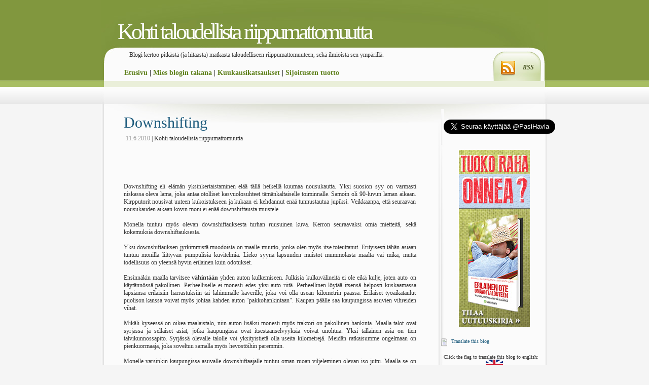

--- FILE ---
content_type: text/html; charset=UTF-8
request_url: http://www.taloudellinenriippumattomuus.com/2010/06/downshifting.html?showComment=1276289311997
body_size: 27855
content:
<!DOCTYPE html>
<html dir='ltr' xmlns='http://www.w3.org/1999/xhtml' xmlns:b='http://www.google.com/2005/gml/b' xmlns:data='http://www.google.com/2005/gml/data' xmlns:expr='http://www.google.com/2005/gml/expr'>
<head>
<link href='https://www.blogger.com/static/v1/widgets/55013136-widget_css_bundle.css' rel='stylesheet' type='text/css'/>
<meta content='text/html; charset=UTF-8' http-equiv='Content-Type'/>
<meta content='blogger' name='generator'/>
<link href='http://www.taloudellinenriippumattomuus.com/favicon.ico' rel='icon' type='image/x-icon'/>
<link href='http://www.taloudellinenriippumattomuus.com/2010/06/downshifting.html' rel='canonical'/>
<link rel="alternate" type="application/atom+xml" title="Kohti taloudellista riippumattomuutta - Atom" href="http://www.taloudellinenriippumattomuus.com/feeds/posts/default" />
<link rel="alternate" type="application/rss+xml" title="Kohti taloudellista riippumattomuutta - RSS" href="http://www.taloudellinenriippumattomuus.com/feeds/posts/default?alt=rss" />
<link rel="service.post" type="application/atom+xml" title="Kohti taloudellista riippumattomuutta - Atom" href="https://www.blogger.com/feeds/8550920848252843175/posts/default" />

<link rel="alternate" type="application/atom+xml" title="Kohti taloudellista riippumattomuutta - Atom" href="http://www.taloudellinenriippumattomuus.com/feeds/4170557014014621580/comments/default" />
<!--Can't find substitution for tag [blog.ieCssRetrofitLinks]-->
<meta content='http://www.taloudellinenriippumattomuus.com/2010/06/downshifting.html' property='og:url'/>
<meta content='Downshifting' property='og:title'/>
<meta content='Downshifting eli elämän yksinkertaistaminen elää tällä hetkellä kuumaa nousukautta. Yksi suosion syy on varmasti niskassa oleva lama, joka a...' property='og:description'/>

<link href="[data-uri]" rel="icon" type="image/x-icon" />    <title>Kohti taloudellista riippumattomuutta: Downshifting</title>
<style id='page-skin-1' type='text/css'><!--
/*
*/
.navbar {
visibility:hidden;
display: none;
}
* {
margin: 0; padding: 0;
}
body {
text-align: center;
font: 12px Verdana;
color: #333333;
background: #f5f5f5 url(http://www.havia.net/ktr/body.gif
) repeat-x 0 0;
}
a {
text-decoration: none;
color: #60811D;
}
a:hover {
color: #394D11;
border-bottom: 1px dotted #394D11;
}
img {
border: 0;
}
.break {
font-size: 0;
width: 0; height: 0;
clear: both;
}
.alignleft {
float: left;
margin: 4px 10px 5px 0;
}
.alignright {
float: right;
margin: 4px 0 5px 10px;
}
.hidden {
display: none;
}
/** BEGIN wrapper **/
#wrapper {
width: 881px;
margin: auto auto;
text-align: left;
background: url(http://www.havia.net/ktr/wrapper.gif) repeat-y 0 0;
}
#wrapper .buffer {
background: url(http://www.havia.net/ktr/header2.jpg) no-repeat 0 0;
}
/** END wrapper **/
/** BEGIN header **/
#header {
height: 205px;
}
#navigointi {
font-size: 14px;
font-weight: bold;
padding-top: 20px;
}
#slogan {
padding: 5px 0 0 10px;
}
#header h1 {
font-size: 44px;
font-weight: normal;
letter-spacing: -0.10em;
color: #fff;
padding: 37px 32px 0 32px;
}
#header h1 a {
display: block;
color: #fff;
}
#header h1 a:hover {
border: 0;
}
#header ul {
list-style-type: none;
margin: -111px 0 0 0;
padding: 2px 0 0 45px;
float: left;
}
#header ul li {
float: left;
font-size: 0.9em;
padding: 28px;
}
#header ul li a {
}
#header ul li a:hover {
}
#header p {
float: right;
margin: -111px 0 0 0;
padding: 32px 28px 0 0;
}
#header p a {
font-weight: bold;
font-style: italic;
color: #485423;
}
/** END header **/
/** BEGIN content **/
#content {
width: 665px;
float: left;
clear: both;
}
#content .buffer {
padding: 20px 40px 10px;
background: none;
}
#content .postnav {
font-size: 0.9em;
text-align: center;
}
#content .postnav a {
margin: 0 10px;
}
#content .notfound { }
#content .notfound h2 {
font-size: 2em;
font-weight: normal;
font-family: "Times New Roman";
margin-bottom: 10px;
}
#content .post {
padding: 0 30px 0 25px;
margin-bottom: 20px;
}
#content .post h2 {
font-size: 2.5em;
font-weight: normal;
font-family: "Times New Roman";
margin-bottom: 5px;
}
#content .post h2 a {
color: #1E5C7D;
}
#content .post {
padding: 0 4px 30px;
}
#content .post .details span {
color: #999999;
}
#content .post p {
line-height: 1.5em;
padding: 0 4px 10px;
}
#content .post ul {
margin: 0 0 10px 24px;
}
#content .post ol {
margin: 0 0 10px 28px;
}
#content .post li {
line-height: 1.5em;
padding: 1px 0;
}
#content .post blockquote {
line-height: 1.5em;
padding: 10px 10px 0;
background-color: #eeeeee;
border-width: 1px 0;
border-style: solid;
border-color: #e0e0e0;
margin: 0 4px 10px;
}
#content .post h3 {
font-size: 1.2em;
margin: 0 4px 5px;
}
#content .post img.alignright {
margin: 8px 0 10px 15px;
}
.comment {
background: url(http://www.havia.net/ktr/comment2.gif) repeat-y 11px 0;
}
.comments a {
color: #1E5C7D;
}
.comments .buffer1 {
background: url(http://www.havia.net/ktr/comment1.gif) no-repeat 11px 0;
}
.comments .buffer2 {
background: url(http://www.havia.net/ktr/comment3.gif) no-repeat 0 bottom;
padding: 10px 30px 25px;
}
.comments p {
line-height: 1.5em;
margin-bottom: 10px;
}
.comments .details {
font-size: 0.8em;
color: #1E5C7D;
}
.comment-form {
color: #1E5C7D;
padding: 30px;
}
.comments h2, .comment-form h2 {
color: #1E5C7D;
font-weight: normal;
font-size: 1.4em;
padding: 0 0 0 25px;
}
.comment-form p {
font-size: 0.9em;
line-height: 1.8em;
margin-bottom: 3px;
}
.comment-form form {
padding-top: 20px;
}
.comment-form form input {
border: 1px solid #C9C9C9;
font-size: 1.5em;
padding: 5px;
width: 255px;
}
.comment-form form textarea {
border: 1px solid #C9C9C9;
margin: 10px 0;
}
.comment-form form button {
border: 0;
text-indent: -9999px;
display: block;
width: 98px; height: 30px;
background: url(http://www.havia.net/ktr/submit.gif) no-repeat 0 0;
}
/** END content **/
/** BEGIN sidebar **/
#sidebar {
width: 216px;
font-size: 10px;
float: right;
background: url(http://www.havia.net/ktr/sidebar.gif) no-repeat 0 30px;
}
#sidebar .buffer {
background: none;
padding: 10px 0px 10px 5px;
}
#sidebar .widget-content {
list-style-type: none;
padding: 10px 5px 20px;
background: url(http://www.havia.net/ktr/sidebar.gif) no-repeat top left;
}
#sidebar ul li {
list-style-type: none;
line-height: 1.5em;
padding: 1px 0;
}
#sidebar h2 {
font-size: 1em;
font-weight: normal;
color: #1E5C7D;
padding: 0 0 10px 20px;
background: url(http://www.havia.net/ktr/categories.gif) no-repeat 0 0;
}
#sidebar h2 { background-image: url(http://www.havia.net/ktr/categories.gif); }
#BlogArchive2 h2 { background-image: url(http://www.havia.net/ktr/archives.gif); }
#LinkList1 h2 { background-image: url(http://www.havia.net/ktr/blogroll.gif); }
#sidebar h2.meta { background-image: url(http://www.havia.net/ktr/meta.gif); }
/** END sidebar **/
/** BEGIN footer **/
#footer {
background: #F5F5F5 url(http://www.havia.net/ktr/footer.gif) no-repeat 0 0;
padding: 40px 20px;
color: #78854E;
font-size: 11px;
font-family: "Myriad Pro";
}
#footer a {
color: #78854E;
}
#footer a:hover {
color: #394D11;
border-bottom: 1px dotted #394D11;
}
#footer .l {
float: left;
}
#footer .r {
float: right;
}
/** END footer **/

--></style>
<link href='https://www.blogger.com/dyn-css/authorization.css?targetBlogID=8550920848252843175&amp;zx=7084bfcb-8308-4f7e-ad37-7fb709ab73c5' media='none' onload='if(media!=&#39;all&#39;)media=&#39;all&#39;' rel='stylesheet'/><noscript><link href='https://www.blogger.com/dyn-css/authorization.css?targetBlogID=8550920848252843175&amp;zx=7084bfcb-8308-4f7e-ad37-7fb709ab73c5' rel='stylesheet'/></noscript>
<meta name='google-adsense-platform-account' content='ca-host-pub-1556223355139109'/>
<meta name='google-adsense-platform-domain' content='blogspot.com'/>

<!-- data-ad-client=ca-pub-1800919994678040 -->

</head>
<script>linkwithin_text='Saatat pitää myös näistä:'</script>
<body>
<div class='navbar section' id='navbar'><div class='widget Navbar' data-version='1' id='Navbar1'><script type="text/javascript">
    function setAttributeOnload(object, attribute, val) {
      if(window.addEventListener) {
        window.addEventListener('load',
          function(){ object[attribute] = val; }, false);
      } else {
        window.attachEvent('onload', function(){ object[attribute] = val; });
      }
    }
  </script>
<div id="navbar-iframe-container"></div>
<script type="text/javascript" src="https://apis.google.com/js/platform.js"></script>
<script type="text/javascript">
      gapi.load("gapi.iframes:gapi.iframes.style.bubble", function() {
        if (gapi.iframes && gapi.iframes.getContext) {
          gapi.iframes.getContext().openChild({
              url: 'https://www.blogger.com/navbar/8550920848252843175?po\x3d4170557014014621580\x26origin\x3dhttp://www.taloudellinenriippumattomuus.com',
              where: document.getElementById("navbar-iframe-container"),
              id: "navbar-iframe"
          });
        }
      });
    </script><script type="text/javascript">
(function() {
var script = document.createElement('script');
script.type = 'text/javascript';
script.src = '//pagead2.googlesyndication.com/pagead/js/google_top_exp.js';
var head = document.getElementsByTagName('head')[0];
if (head) {
head.appendChild(script);
}})();
</script>
</div></div>
<div id='wrapper'><div class='buffer'>
<!-- skip links for text browsers -->
<span id='skiplinks' style='display:none;'>
<a href='#main'>skip to main </a> |
      <a href='#sidebar'>skip to sidebar</a>
</span>
<div id='header'>
<div class='header section' id='header'><div class='widget Header' data-version='1' id='Header1'>
<div id='header-inner'>
<div class='titlewrapper'>
<h1 class='title'>
<a href='http://www.taloudellinenriippumattomuus.com/'>
Kohti taloudellista riippumattomuutta
</a>
</h1>
</div>
<div class='descriptionwrapper'>
<p class='description'><span>
</span></p>
</div>
</div>
</div></div>
<ul>
<div id='slogan'>
      Blogi kertoo pitkästä (ja hitaasta) matkasta taloudelliseen riippumattomuuteen, sekä ilmiöistä sen ympärillä.
      </div>
<div id='navigointi'>
<a href='/'>Etusivu</a> | <a href='/p/mies-blogin-takana.html'>Mies blogin takana</a> | <a href='/search/label/kuukausikatsaus'>Kuukausikatsaukset</a> | <a href='http://www.taloudellinenriippumattomuus.com/p/sijoitusten-tuotto.html'>Sijoitusten tuotto</a>
</div>
</ul>
<p><a href='http://www.taloudellinenriippumattomuus.com/feeds/posts/default'>RSS</a></p>
</div>
<div id='content'>
<div class='buffer'>
<div class='main section' id='main'><div class='widget Blog' data-version='1' id='Blog1'>
<div class='blog-posts hfeed'>
<!--Can't find substitution for tag [adStart]-->
<div class='post'>
<a name='4170557014014621580'></a>
<h2>
<a href='http://www.taloudellinenriippumattomuus.com/2010/06/downshifting.html'>Downshifting</a>
</h2>
<p class='details'>
<span>11.6.2010</span> |
    
Kohti taloudellista riippumattomuutta
</p>
<iframe allowTransparency='true' frameborder='0' scrolling='no' src='http://www.facebook.com/plugins/like.php?href=http://www.taloudellinenriippumattomuus.com/2010/06/downshifting.html&layout=standard&show_faces=true&width=450&height=55&action=recommend&colorscheme=light&font=verdana' style='border:none; overflow:hidden; width:450px; height:55px'></iframe>
<br/>
<div class='post-header-line-1'></div>
<div class='post-body entry-content'>
<p><div style="text-align: justify;">Downshifting eli elämän yksinkertaistaminen elää tällä hetkellä kuumaa nousukautta. Yksi suosion syy on varmasti niskassa oleva lama, joka antaa otolliset kasvuolosuhteet tämänkaltaiselle toiminnalle. Samoin oli 90-luvun laman aikaan. Kirpputorit nousivat uuteen kukoistukseen ja kukaan ei kehdannut enää tunnustautua jupiksi. Veikkaanpa, että seuraavan nousukauden aikaan kovin moni ei enää downshiftausta muistele.</div><div style="text-align: justify;"><br />
</div><div style="text-align: justify;">Monella tuntuu myös olevan downshiftauksesta turhan ruusuinen kuva. Kerron seuraavaksi omia mietteitä, sekä kokemuksia downshiftauksesta.<br />
<br />
Yksi downshiftauksen jyrkimmistä muodoista on maalle muutto, jonka olen myös itse toteuttanut. Erityisesti tähän asiaan tuntuu monilla liittyvän pumpulisia kuvitelmia. Liekö syynä lapsuuden muistot mummolasta maalta vai mikä, mutta todellisuus on yleensä hyvin erilainen kuin odotukset.<br />
<br />
Ensinnäkin maalla tarvitsee <b>vähintään</b> yhden auton kulkemiseen. Julkisia kulkuvälineitä ei ole eikä kulje, joten auto on käytännössä pakollinen. Perheelliselle ei monesti edes yksi auto riitä. Perheellinen löytää itsensä helposti kuskaamassa lapsiansa erilaisiin harrastuksiin tai lähimmälle kaverille, joka voi olla usean kilometrin päässä. Erilaiset työaikataulut puolison kanssa voivat myös johtaa kahden auton "pakkohankintaan". Kaupan päälle saa kaupungissa asuvien vihreiden vihat.<br />
<br />
Mikäli kyseessä on oikea maalaistalo, niin auton lisäksi monesti myös traktori on pakollinen hankinta. Maalla talot ovat syrjässä ja sellaiset asiat, jotka kaupungissa ovat itsestäänselvyyksiä voivat unohtua. Yksi tällainen asia on tien talvikunnossapito. Syrjässä olevalle talolle voi yksityistietä olla useita kilometrejä. Meidän ratkaisumme ongelmaan on pienkuormaaja, joka soveltuu samalla myös hevostöihin paremmin.<br />
<br />
Monelle varsinkin kaupungissa asuvalle downshiftaajalle tuntuu oman ruoan viljeleminen olevan iso juttu. Maalla se on ihan normaalia elämää. Me istutimme tänä vuonna maahan perunaa, porkkanaa, sipulia ja salaattia. Lisäksi kasvimaalla kasvaa mansikkaa, vadelmaa, karviaisia, raparperia, sekä ikkunalaudalla erilaisia yrttejä. Kun naapurilla on perunapeltoa parikymmentä hehtaaria tuntuu se kaikki vain kovin merkityksettömältä. Ei kukaan pidä sen suurempaa meteliä siitä mitä on istuttanut - se nyt vain on normaalia elämää. <br />
<br />
Yksi downshiftauksen pääajatuksia on työmäärän tiputtaminen, jotta läheisille ja muille elämässä tärkeille asioille jää enemmän aikaa. Kuulostaa hienolta, mutta erityisesti tämä asia on Suomessa vaikea toteuttaa. Meillä on työelämä edelleen hyvin jäykkä joustojen suhteen. Joko työskentelet työnantajalle 40 tuntia viikossa tai sitten et työskentele laisinkaan. Vakituisessa työsuhteessa olevan on hyvin hankalaa sopia työnantajan kanssa muista poikkeavista työmääristä.<br />
<br />
Tämän huomasin itsekin tänä vuonna, kun olisin tulevan lapsen vuoksi halunnut pitää tavanomaista enemmän vapaata. Kesälomarahojen vaihto vapaaseen? Ei onnistu. Palkaton vapaa? Ei onnistu. Lyhyempien työpäivien tekemistä en uskaltanut edes ehdottaa.<br />
<br />
Downshiftaajien unelmassa työntekijä työskentelee siellä missä haluaa - vaikkapa toisella puolella maapalloa. Kuinka idealistinen ajatus! Ikävä kyllä suurin osa meistä on sellaisessa tilanteessa, jossa emme voi valita työnantajaa vaan työnantaja valitsee meidät satojen hakijoiden joukosta. Mikäli työnhakijoita olisi tarjolla vähemmän kuin työpaikkoja olisi tämä realistinen ajatus. Toistaiseksi se onkin enemmän korkean osaamisen omaavien elitistinen ajatus. Suurimmalle osalle se ei ole mahdollista.<br />
<br />
Työn, tulon ja maalle muuton lisäksi vielä yksi tapa downshiftata elämää on omien kulutustottumusten muuttaminen. Tämä tapahtuu esimerkiksi ostamalla vain pakollisia tarvikkeita. Säästeliäälle ihmisille tämä ei sinänsä ole uutta, sillä yksi parhaimmista tavoista kasvattaa omia käteen jääviä tuloja on juuri harkita tarkemmin mihin asioihin rahaa käyttää.<br />
<br />
Olen tullut tulokseen, että downshifting on ajatuksena kaunis, mutta se ei sellaisenaan toimi. Se antaa toki hyviä lähtökohtia omalle elämälle asettamalla asioita tärkeysjärjestykseen.<br />
<br />
Miten downshifting ja taloudellisen riippumattomuuden tavoittelu eroavat toisistaan? Omalla kohdallani koen, että ne ovat loppujen lopuksi kovin lähellä toisiaan. Ymmärrän, että downshiftauksessa pyritään keskittymään itselle tärkeisiin asioihin. Tähän pyrin myös taloudellisella riippumattomuudella. Elämäänsä downshiftaava henkilö pääsee taloudellisesti riippumattomaan tilanteeseen nopeammin ja helpommin, sillä hän tyytyy vähempään.<br />
<br />
Ero tulee kuitenkin siinä, että vain taloudellisesti riippumaton ihminen voi säännellä vapaa-aikansa määrää siten kuten tahtoo. Hän voi tehdä töitä jos haluaa. Sen sijaan pelkästään downshiftausta harjoittavan henkilön on <b>pakko</b> tehdä töitä tullakseen toimeen. Muussa tapauksessa emme puhu enää vapaaehtoisesta downshiftauksesta. Taloudellisesti riippumaton on oikeasti vapaa tekemään päätöksen vapaa-ajansa määrästä - downshiftaaja ei.<br />
<br />
Se on vapautta.</div></p>
<div style='clear: both;'></div>
</div>
<div class='post-footer'>
<div class='post-footer-line post-footer-line-1'>
<span class='reaction-buttons'>
</span>
<span class='star-ratings'>
</span>
<span class='post-backlinks post-comment-link'>
</span>
<span class='post-comment-link'>
</span>
<span class='post-icons'>
<span class='item-control blog-admin pid-740233127'>
<a href='https://www.blogger.com/post-edit.g?blogID=8550920848252843175&postID=4170557014014621580&from=pencil' title='Muokkaa tekstiä'>
<img alt='' class='icon-action' height='18' src='https://resources.blogblog.com/img/icon18_edit_allbkg.gif' width='18'/>
</a>
</span>
</span>
</div>
<div class='post-footer-line post-footer-line-2'><span class='post-labels'>
Tunnisteet:
<a href='http://www.taloudellinenriippumattomuus.com/search/label/taloudellinen%20riippumattomuus' rel='tag'>taloudellinen riippumattomuus</a>
</span>
</div>
<div class='post-footer-line post-footer-line-3'></div>
</div>
</div>
<div class='comments' id='comments'>
<a name='comments'></a>
<h2>
16 vastausta artikkeliin "Downshifting"
        
</h2>
<br clear='all'/>
<div class='comment'><div class='buffer1'><div class='buffer2'>
<p class='comment-author anon-comment-icon' id='c1162498155065194096'>
<a name='c1162498155065194096'></a>
Anonyymi

            kirjoittaa:
          </p>
<p>Downshiftin ei ollutkaan teknisen analyysin menetelmä :D</p>
<p class='details'>
<a href='http://www.taloudellinenriippumattomuus.com/2010/06/downshifting.html?showComment=1276289311997#c1162498155065194096' title='Linkki kommenttiin'>
11.6.2010 klo 23.48.00
</a>
<span class='item-control blog-admin pid-1560626034'>
<a class='comment-delete' href='https://www.blogger.com/comment/delete/8550920848252843175/1162498155065194096' title='Poista kommentti'>
<img src='https://resources.blogblog.com/img/icon_delete13.gif'/>
</a>
</span>
</p>
</div></div></div>
<div class='comment'><div class='buffer1'><div class='buffer2'>
<p class='comment-author anon-comment-icon' id='c110809256897851941'>
<a name='c110809256897851941'></a>
Frank

            kirjoittaa:
          </p>
<p>Oma downshifting, vaikkakin vähäpätöinen, toimii seuraavalla tavalla:<br /><br />Omat unelmani eivät ole isompi talo, isompi auto, purjevene tms. koska se johtaa siihen, että isompaan taloon tarvii enemmän tavaraa, että sen saa täytettyä ja sen jälkeen voikin alkaa kateellisena katselemaan muiden vielä isompia asuntoja. Aikanaan pidin kovana juttuna sitä, että minulla olisi pari uusinta maccia, kaksi 30&quot; cinema-näyttöä ja iso omakotitalo. Onneksi tätä ei tule enää harrastettua, koska tyhmäkin tajuaa ettei tuolla ole mitään loppua eikä se edes ole mikään unelma. Jälkensä tuolla toki on, olohuoneessa on vimpan päälle olevat kotiteatterit yms. jolla ei ole sinänsä mitään väliä, koska noitakin saa nykyään hyvällä laadulla ja halvalla. Voisi oikeastaan sanoa, että rahalla on aika hankala pröystäillä nykypäivänä ellei tee jotain aivan överitemppuja.<br /><br />Unelmani tällä hetkellä rakentuvat kokemuksista, joilla ei ole rahan kanssa mitään tekemistä. Haluan esimerkiksi juosta ultramaratonin jonain päivänä ja treenaankin sitä varten.<br /><br />Lomarahat voi työssä ottaa vapaana, palkatonta saa helposti ja myös omaa työaikaansa voi lyhentää (minkä ajattelin tehdä kun esikoinen tässä kohta syntyy). Downshifting on minulle tarkka erotus sen suhteen minkälaisella panoksella vaihdan vapaa-aikani työn tekoon. Eli kyse ei niinkään ole palkan määrästä vaan siitä millaisella panoksella työnantaja minut viikottain haluaa palvelukseensa. En tarvitse rahaa elättääkseni kalliita materialistisia unelmia, vaan tarvitsen rahaa jokapäiväiseen elämään, jota ei niin kamalasti tarvi.<br /><br />Yleensä myös nuo isot asunnot vaativat ison asuntolainan, jotka puolestaan taas kielivät yli 40 tuntisesta työviikosta. Eihän tuossa ole mitään järkeä. Mielestäni on myös hölmöä, jos ihmiset eivät pohdi paikkaansa maailmassa ja sitä tekemisen mielekkyyttä.<br /><br />Itse näen nykyisen downshifting-&quot;huuman&quot; lähinnä asiana, joka sitoo vahvasti tuleviin öljykriiseihin yms. eli ihmisten on pakko skaalata alaspäin siitä älyttömästä ja tuhlaavasta raaka-aineiden kulutuksesta ja tajuttava, ettei se voi olla keskeisin osa elämää. Lapsemme kuitenkin tulevat elämään hyvin erilaisessa maailmassa missä itse vietimme lapsuutemme.</p>
<p class='details'>
<a href='http://www.taloudellinenriippumattomuus.com/2010/06/downshifting.html?showComment=1276333436353#c110809256897851941' title='Linkki kommenttiin'>
12.6.2010 klo 12.03.00
</a>
<span class='item-control blog-admin pid-1560626034'>
<a class='comment-delete' href='https://www.blogger.com/comment/delete/8550920848252843175/110809256897851941' title='Poista kommentti'>
<img src='https://resources.blogblog.com/img/icon_delete13.gif'/>
</a>
</span>
</p>
</div></div></div>
<div class='comment'><div class='buffer1'><div class='buffer2'>
<p class='comment-author blog-author blogger-comment-icon' id='c4212732000102024005'>
<a name='c4212732000102024005'></a>
<a href='https://www.blogger.com/profile/17625672253323878534' rel='nofollow'>Kohti taloudellista riippumattomuutta</a>

            kirjoittaa:
          </p>
<p>Downshiftingin paras puoli on ilman muuta se, että se laittaa jokaisen miettimään omalla kohdalla sitä mikä on itselle tärkeää.<br /><br />Sen sijaan mielestäni downshiftaajilla on vääristynyt kuva palkasta ja vapaa-ajasta. Yleinen harhakäsitys on, että tekemällä vähemmän töitä saa vähemmän palkkaa, mutta vastapainona vapaa-aika lisääntyy. On ikävää lukita aivot tähän asentoon. Ei ole mitenkään mahdotonta saada parempaa palkkaa pienemmällä työmäärällä, jolloin myös vapaa-ajan määrä lisääntyy.<br /><br />Perinteinen tapa kasvattaa tuloja on tehdä enemmän töitä - se malli on helppo ymmärtää. Mutta on myös muita tapoja. Näitä pyrin itsekin hyödyntämään. Yksi esimerkki tällaisesta toiminnasta on sijoitusasunnon vuokraaminen. Sillä ei ole juurikaan vaikutusta omaan ajankäyttöön, mutta tulot kasvavat. Kasvavien tulojen myötä on ainakin periaatteessa helpompi jättää &quot;suorittavaa&quot; työntekoa vähemmälle.<br /><br />Olet onnellisessa asemassa, kun työnantajasi on joustava. Itse en ole yhtä onnellisessa asemassa. Tällä hetkellä työnantaja rohkaisee ylitöiden tekemiseen. On kuulemma kiire. Olen päättänyt olla tekemättä.<br /><br />Toinen asia missä mielestäni moni downshiftaaja menee harhaan on vetää yhtäkuinmerkki kulutuksen ja maapallon rajallisten resurssien välille. Yhteiskuntamme kulutus kohdistuu yhä suuremmassa määrin aineettomien hyödykkeiden kuluttamiseen aineellisten sijaan. Esimerkkinä tästä voisi käydä vaikka työstämäni kirjaprojekti, joka digitaalisena versiona ei näitä resursseja käyttäisi. Se kuitenkin kasvattaisi bruttokansantuotetta.<br /><br />Näitä rajallisia resursseja pystymme myös käyttämään yhä tarkemmin hyödyksi - niin kierrättämällä, kuin kehittyvän teknologian ansiosta.<br /><br />Uskon seuraavan sukupolven elävän vielä materialistisemmassa maailmassa kuin me. Globalisaatio on vasta käynnistynyt ja olemme saaneet siitä vain esimakua.<br /><br />Kaiken huuman keskellä on hyvä pysähtyä miettimään elämää ja asioita. Downshifting on hyvä muistutus siitä.</p>
<p class='details'>
<a href='http://www.taloudellinenriippumattomuus.com/2010/06/downshifting.html?showComment=1276336075839#c4212732000102024005' title='Linkki kommenttiin'>
12.6.2010 klo 12.47.00
</a>
<span class='item-control blog-admin pid-740233127'>
<a class='comment-delete' href='https://www.blogger.com/comment/delete/8550920848252843175/4212732000102024005' title='Poista kommentti'>
<img src='https://resources.blogblog.com/img/icon_delete13.gif'/>
</a>
</span>
</p>
</div></div></div>
<div class='comment'><div class='buffer1'><div class='buffer2'>
<p class='comment-author blogger-comment-icon' id='c4909233043438048322'>
<a name='c4909233043438048322'></a>
<a href='https://www.blogger.com/profile/16358716540301359856' rel='nofollow'>jadfh</a>

            kirjoittaa:
          </p>
<p>Olin downshiftaaja ja turhan tavaran karttaja (100 things challenge) jo ennen kuin edes kuulin moisista jutuista eli en taida viitsiä mainostaa kuuluvani näihin trendiryhmiin kun kaikki laumalampailu ja trendipelleily on aina ollut enemmän tai vähemmän vastenmielistä.<br /><br />Itselleni downshiftaus on kai sitä, että jokainen sentti pääomatuloa on vähemmin työtä eli matkustelua, treenaamista ja aikaa perheen kanssa (ei tärkeysjärjestyksessä lol)<br /><br />Mielestäni osut asian ytimeen sinä, että ihmisllä on kyllä turhan romanttisia kuvitelmia asiaan liittyen. Erityisesti city(puna)vihreillä, joiden vihreys tuntuu olevan melkoista viherpesua ja trendien mukana juoksemista.</p>
<p class='details'>
<a href='http://www.taloudellinenriippumattomuus.com/2010/06/downshifting.html?showComment=1276352458908#c4909233043438048322' title='Linkki kommenttiin'>
12.6.2010 klo 17.20.00
</a>
<span class='item-control blog-admin pid-1525454255'>
<a class='comment-delete' href='https://www.blogger.com/comment/delete/8550920848252843175/4909233043438048322' title='Poista kommentti'>
<img src='https://resources.blogblog.com/img/icon_delete13.gif'/>
</a>
</span>
</p>
</div></div></div>
<div class='comment'><div class='buffer1'><div class='buffer2'>
<p class='comment-author blog-author blogger-comment-icon' id='c1388918170969759226'>
<a name='c1388918170969759226'></a>
<a href='https://www.blogger.com/profile/17625672253323878534' rel='nofollow'>Kohti taloudellista riippumattomuutta</a>

            kirjoittaa:
          </p>
<p>Niin, sinänsä downshiftauksessa ei ole mitään uutta ja mullistavaa. Samoille asioille mitä ihmiset ovat tehneet jo aiemmin on annettu trendikäs nimi, joka näyttää nyt olevan kuuminta hottia. Moni työnsä menettävä, opiskelupaikkaa vaille jäänyt jne saa downshiftauksesta oivan verukkeen sille miksei voi kuluttaa. Kuinka moni näistä elää samanlaista elämää kun uusi nousukausi tulee ja tuhlaileva elämäntapa tulee jälleen muotiin? Epäilen ettei kovin moni.<br /><br />Tuhlailematon elämäntapa on ja pysyy myös ilman trendikkäitä nimikkeitä.<br /><br />Pääomilla samaan pyrkivä ei voi olla trendikäs laman aikana. Se ei vain käy päinsä vallitsevaan aikaan.<br /><br />Vihreiden politiikka tuntuu irtaantuneen realismista jo ajat sitten. Ei voi kuin pyöritellä silmiä.</p>
<p class='details'>
<a href='http://www.taloudellinenriippumattomuus.com/2010/06/downshifting.html?showComment=1276355253101#c1388918170969759226' title='Linkki kommenttiin'>
12.6.2010 klo 18.07.00
</a>
<span class='item-control blog-admin pid-740233127'>
<a class='comment-delete' href='https://www.blogger.com/comment/delete/8550920848252843175/1388918170969759226' title='Poista kommentti'>
<img src='https://resources.blogblog.com/img/icon_delete13.gif'/>
</a>
</span>
</p>
</div></div></div>
<div class='comment'><div class='buffer1'><div class='buffer2'>
<p class='comment-author anon-comment-icon' id='c2949448697851540508'>
<a name='c2949448697851540508'></a>
Anonyymi

            kirjoittaa:
          </p>
<p>Asian voi myös ajatella niinpäin, että jos tyytyy materiaalisesti vähempään voi hyväpalkkaisen, mutta itsessään epätyydyttävän työn vaihtaa huonostipalkattuun työhön, jota tekee erittäin mielellään. Tätä kautta työn voi mieltää kivaksi harrastukseksi, eikä työksi.</p>
<p class='details'>
<a href='http://www.taloudellinenriippumattomuus.com/2010/06/downshifting.html?showComment=1276364558899#c2949448697851540508' title='Linkki kommenttiin'>
12.6.2010 klo 20.42.00
</a>
<span class='item-control blog-admin pid-1560626034'>
<a class='comment-delete' href='https://www.blogger.com/comment/delete/8550920848252843175/2949448697851540508' title='Poista kommentti'>
<img src='https://resources.blogblog.com/img/icon_delete13.gif'/>
</a>
</span>
</p>
</div></div></div>
<div class='comment'><div class='buffer1'><div class='buffer2'>
<p class='comment-author blog-author blogger-comment-icon' id='c2393586424461572062'>
<a name='c2393586424461572062'></a>
<a href='https://www.blogger.com/profile/17625672253323878534' rel='nofollow'>Kohti taloudellista riippumattomuutta</a>

            kirjoittaa:
          </p>
<p>Kyllä ja se on hatunnoston arvoista! <b><a href="http://www.studio55.fi/artikkeli/963294/" rel="nofollow">Tässä</a></b> yksi esimerkki sellaisesta toiminnasta.</p>
<p class='details'>
<a href='http://www.taloudellinenriippumattomuus.com/2010/06/downshifting.html?showComment=1276364836385#c2393586424461572062' title='Linkki kommenttiin'>
12.6.2010 klo 20.47.00
</a>
<span class='item-control blog-admin pid-740233127'>
<a class='comment-delete' href='https://www.blogger.com/comment/delete/8550920848252843175/2393586424461572062' title='Poista kommentti'>
<img src='https://resources.blogblog.com/img/icon_delete13.gif'/>
</a>
</span>
</p>
</div></div></div>
<div class='comment'><div class='buffer1'><div class='buffer2'>
<p class='comment-author blogger-comment-icon' id='c2571189824271838375'>
<a name='c2571189824271838375'></a>
<a href='https://www.blogger.com/profile/00896206513216707706' rel='nofollow'>Billy the Kid</a>

            kirjoittaa:
          </p>
<p>Hienot arvot sulla!!</p>
<p class='details'>
<a href='http://www.taloudellinenriippumattomuus.com/2010/06/downshifting.html?showComment=1276489813933#c2571189824271838375' title='Linkki kommenttiin'>
14.6.2010 klo 7.30.00
</a>
<span class='item-control blog-admin pid-2063766719'>
<a class='comment-delete' href='https://www.blogger.com/comment/delete/8550920848252843175/2571189824271838375' title='Poista kommentti'>
<img src='https://resources.blogblog.com/img/icon_delete13.gif'/>
</a>
</span>
</p>
</div></div></div>
<div class='comment'><div class='buffer1'><div class='buffer2'>
<p class='comment-author anon-comment-icon' id='c1407755097506217427'>
<a name='c1407755097506217427'></a>
Anonyymi

            kirjoittaa:
          </p>
<p>Itselläni taloudellisen aseman parantamisen tavoite liittyy nykyään vain ja ainoastaan downshifting-tavoitteeseen. Olen jo todennut, etten tarvitse isompaa asuntoa (ehkä pikkuisen pienempikin riittäisi ja ainakin halvemmassa osassa Suomea), varustellumpaa kesämökkiä (nykyinen on todella perinteinen pieni suomalainen mökki mutta minulle rakas), enkä kovinkaan paljoa hienoja tavaroita ym. Pidän retkeilystä ja luonnossa liikkumisesta, kaikkina vuodenaikoina.<br /><br />Aikoinaan päädyin työhön, josta nautin niin paljon, että olin valmis tekemään yli 10-tuntisia päiviä ja lomista luopuen. En rahan, vaan itse työn takia (tutkimus/kehityshenkistä työtä). Nykyisin olen asemassa, jossa ehdin sitä rakastamaani työtä tehdä mitättömän vähän, ja kaikki mielestäni turhat asiat vievät työpäivät ja usein -illatkin. On siis downshiftauksen paikka, mutta nykytyössäni en sitä pysty tekemään.<br /><br />Niinpä sijoitustavoitteeni on nyt selkeästi se, että n. 10 v päästä minulla olisi varaa päättää, teenkö palkkatyötä vai en. Ja samalla pyrin koko ajan vähentämään tavaran hankkimista ym. ostoksia, eli opetella elämään vaatimattomasti ja käyttämään jäävän rahan sijoituksiin. <br /><br />Ylläolevaan tavoitteeseeni liittyen olen myös pitänyt kirjoituksistasi, joissa olet pohtinut sitä, millä varallisuudella ihminen voisi tulla toimeen. Olen itse kallistumassa siihen, että suht vähäkin riittää, etenkin kun olisin valmis pahan paikan tullessa sijoituksista huolehtimisen ja elämästä nauttimisen ohella tekemään ajoittain myös &quot;hanttihommia&quot; -- kunhan ne eivät tunkeutuisi vapaa-aikaani sillä intensiteetillä kuin työni nykyisin.<br /><br />Nipa N</p>
<p class='details'>
<a href='http://www.taloudellinenriippumattomuus.com/2010/06/downshifting.html?showComment=1276625460572#c1407755097506217427' title='Linkki kommenttiin'>
15.6.2010 klo 21.11.00
</a>
<span class='item-control blog-admin pid-1560626034'>
<a class='comment-delete' href='https://www.blogger.com/comment/delete/8550920848252843175/1407755097506217427' title='Poista kommentti'>
<img src='https://resources.blogblog.com/img/icon_delete13.gif'/>
</a>
</span>
</p>
</div></div></div>
<div class='comment'><div class='buffer1'><div class='buffer2'>
<p class='comment-author blog-author blogger-comment-icon' id='c3858396846254525648'>
<a name='c3858396846254525648'></a>
<a href='https://www.blogger.com/profile/17625672253323878534' rel='nofollow'>Kohti taloudellista riippumattomuutta</a>

            kirjoittaa:
          </p>
<p>Tämä on muuten yleinen ongelma R&amp;D töissä, että henkilö, joka pitää työstään ja on siinä hyvä yleensä ylennetään asemaan, joka ei sitten olekaan enää yhtä &quot;kiva&quot;. Se kuitenkin otetaan vastaan, sillä &quot;onhan se etenemistä uralla&quot;. Lopputuloksena monesti kuitenkin on, että hyvä ja motivoitunut työntekijä huomaa jonkun ajan kuluttua tekevänsä vain vähän sitä asiaa mistä piti. Mielekkyys kärsii.<br /><br />En tiedä onko näin päässyt käymään omalla kohdallasi, mutta tunnen monta jolle näin on tapahtunut.<br /><br />Taloudellisen riippumattomuuden voi tavoittaa huomattavasti nopeammin, kun on valmis tinkimään omasta kulutuksesta. Kuitenkaan liian pitkälle ei kannata mennä, jottei hommasta mene mielekkyys. Jokaisen onkin löydettävä oma &quot;sweet spot&quot;:nsa, jossa kulutus ja säästäminen kohtaavat ilman, että niistä on haittaa toisillensa. Jokaisella se kohta on eri paikassa.<br /><br />Toteat ettet pysty downshiftausta nykyisessä työssäsi tekemään. Sama kohtalo oli myös tuntemillani henkilöillä, jotka kuulostivat olevan samassa asemassa. Irtisanoutuminen tai siirtyminen toiseen ammattiin oli heillä ratkaisu. Helppoa tietä ei yksikään löytänyt.<br /><br />Onnea matkallesi!</p>
<p class='details'>
<a href='http://www.taloudellinenriippumattomuus.com/2010/06/downshifting.html?showComment=1276630310200#c3858396846254525648' title='Linkki kommenttiin'>
15.6.2010 klo 22.31.00
</a>
<span class='item-control blog-admin pid-740233127'>
<a class='comment-delete' href='https://www.blogger.com/comment/delete/8550920848252843175/3858396846254525648' title='Poista kommentti'>
<img src='https://resources.blogblog.com/img/icon_delete13.gif'/>
</a>
</span>
</p>
</div></div></div>
<div class='comment'><div class='buffer1'><div class='buffer2'>
<p class='comment-author anon-comment-icon' id='c3851483683663381902'>
<a name='c3851483683663381902'></a>
Frank

            kirjoittaa:
          </p>
<p>Onhan tuo haaste myös työpaikoille. Mielestäni aika monessa työpaikassa otetaan ikäänkuin suoraan se kanta, että porukka ylenee aina poispäin siitä mistä alkujaan tykkäsi ja ylenemisreittejä on yleensä se yksi. Myös oletus, että kaikki haluavat ylennyksiä on aika standardi.<br /><br />Omassa luovan alan työssäni on pitkälti valittavina ns. HR-reitti, eli rupeaako johtamaan oman alueensa tekevää porukkaa tai sitten enemmän hands-on tyyppi, joka miettii ja toteuttaa niitä oman alueensa vaativimpia juttuja ja asettaa suuntaviivoja sille mitä tulevaisuudessa tehdään. Osa työssäni ei taas kaipaa ylenemistä ollenkaan ja se on otettu huomioon siinä, että näille yritetään kuitenkin järjestää mielekästä hommaa vuodesta toiseen. Vaihtuvuus on todella pieni, joten kai siinä joku toimii.<br /><br />Hyviä kommentteja silti downshiftingistä ja sen trendistä. Tottahan se on. Mielestäni tässä on tullut aika järkeviä kommentteja siitä miten tuota ylipäätään kannattaisi toteuttaa.</p>
<p class='details'>
<a href='http://www.taloudellinenriippumattomuus.com/2010/06/downshifting.html?showComment=1276687196711#c3851483683663381902' title='Linkki kommenttiin'>
16.6.2010 klo 14.19.00
</a>
<span class='item-control blog-admin pid-1560626034'>
<a class='comment-delete' href='https://www.blogger.com/comment/delete/8550920848252843175/3851483683663381902' title='Poista kommentti'>
<img src='https://resources.blogblog.com/img/icon_delete13.gif'/>
</a>
</span>
</p>
</div></div></div>
<div class='comment'><div class='buffer1'><div class='buffer2'>
<p class='comment-author anon-comment-icon' id='c4466987474312432511'>
<a name='c4466987474312432511'></a>
Anonyymi

            kirjoittaa:
          </p>
<p>Näitä kommentteja oli tosi kiva lukea kun keskustelu on asiallista. Olen itse ollut pari vuotta downshiftaaja ja se tarkoittaa sitä, että olen lopettanut kaiken ylimääräisen ostamisen. Onhan jo alvin osuus huimat 23 % tuotteiden hinnoista. Kun sain asunnon maksettua päätin, että nyt on pakko laittaa loppu rahan perässä juoksemiselle. Rahan ahnehtimisesta on ollut vaikea päästä eroon ja yhteiskunnan kova arvomaailma näkyy siinä, että jos kerrot jääneesi kotiäidiksi jo vähän vanhemmille lapsille, tuntuu kuin olisit luuseri. Toki kotona saa olla ne yhteiskunnan hyväksymät kolme vuotta mutta sen jälkeen, hyi hyi. Me suomalaiset olemme liian riippuvaisia muiden mielipiteistä ja siksi moni nainen lähtee töihin tai miellyttää muita ihmisiä elämänratkaisuillaan vaikka sydän sanoo muuta. Olen onnekas sillä rahoitan downshiftaamiseni pienillä pääomatuloilla. Toisen raskauden aikana löytynyt veritulppa on laittanut asiat tärkeysjärjestykseen. Se mikä on minulle tärkeintä, sille annan aikani. Haluan jättää henkiseksi perinnöksi lapsilleni paljon yhdessä vietettyä aikaa. Uskon että kasvettuaan aikuisiksi he ymmärtävät tämän olleen lahja heille. Teen kaiken toisinpäin kuin oma uraäitini teki aikoinaan.</p>
<p class='details'>
<a href='http://www.taloudellinenriippumattomuus.com/2010/06/downshifting.html?showComment=1315993970809#c4466987474312432511' title='Linkki kommenttiin'>
14.9.2011 klo 12.52.00
</a>
<span class='item-control blog-admin pid-1560626034'>
<a class='comment-delete' href='https://www.blogger.com/comment/delete/8550920848252843175/4466987474312432511' title='Poista kommentti'>
<img src='https://resources.blogblog.com/img/icon_delete13.gif'/>
</a>
</span>
</p>
</div></div></div>
<div class='comment'><div class='buffer1'><div class='buffer2'>
<p class='comment-author anon-comment-icon' id='c2507152173971815972'>
<a name='c2507152173971815972'></a>
Anonyymi

            kirjoittaa:
          </p>
<p>Asiallisia kommentteja !<br /><br />Downshiftaamista voi tehdä monella eri tasolla. Yksi merkkittävimmistä on sopusointu työn ja kustannusten välillä. Itse ajattelen, että peruskulut tulisi saada aika minimiin. Jos asuminen olisi esimerkiksi halpaa, voisi hyvin käydä halvolla ulkomaanreissuilla.<br /><br />Sen tiedän, että moni on vähentänyt kaiken maailman krääsän ostoa. Onko parempi ostaa esimerkiksi asiallinen merkkikello, joka menee yli kymmenen vuotta, kuin joka vuosi joku halpa ?<br /><br />Hallittu downshfting, mm. kulujen karsiminen, elämän kohtuullistaminen tuo myös säästöjä. Näitä säästöjä voi sitten hyödyntää johonkin aidompaa, ei välttämättä usein, mutta joskus.<br /><br />Kulutuksen karsiminen on eri asia kuin laadusta luopuminen. Laatua voi ja pitääkin olla. Hankin esim lapsilleni laadukkaita vaatteita, en merkkiliikkeestä, vaan kirppareilta tms. <br /><br />Hinta usein 1/10 osa, erityisesti haluan toimia tällä tavoin, jotta saisin valtionkin tajuamaan, että kova verotus, tulee aiheuttamaan verotulojen laskun.</p>
<p class='details'>
<a href='http://www.taloudellinenriippumattomuus.com/2010/06/downshifting.html?showComment=1320261405944#c2507152173971815972' title='Linkki kommenttiin'>
2.11.2011 klo 21.16.00
</a>
<span class='item-control blog-admin pid-1560626034'>
<a class='comment-delete' href='https://www.blogger.com/comment/delete/8550920848252843175/2507152173971815972' title='Poista kommentti'>
<img src='https://resources.blogblog.com/img/icon_delete13.gif'/>
</a>
</span>
</p>
</div></div></div>
<div class='comment'><div class='buffer1'><div class='buffer2'>
<p class='comment-author anon-comment-icon' id='c1193831916698891956'>
<a name='c1193831916698891956'></a>
Anonyymi

            kirjoittaa:
          </p>
<p>Tämä on erittäin hyvä huomio:<br /><br />&quot;Tämä on muuten yleinen ongelma R&amp;D töissä, että henkilö, joka pitää työstään ja on siinä hyvä yleensä ylennetään asemaan, joka ei sitten olekaan enää yhtä &quot;kiva&quot;. Se kuitenkin otetaan vastaan, sillä &quot;onhan se etenemistä uralla&quot;. Lopputuloksena monesti kuitenkin on, että hyvä ja motivoitunut työntekijä huomaa jonkun ajan kuluttua tekevänsä vain vähän sitä asiaa mistä piti. Mielekkyys kärsii.&quot;<br /><br />Esimerkki koulumaailmasta. Opettajalla on noin 38-viikkoinen työvuosi (miinus vielä arkipyhät). Opettajan lähtöpalkka on noin 2800e/kk, peruskoulussa vajaan satasen pienempi. Itse opettajana olen jyrkästi sitä mieltä, ettei työviikon tarvitse venyä yli 40 tunnin. Tunnit ehtii suunnitella ja kokeet tarkistaa työpäivän aikana kun on tarpeeksi päättäväinen.<br /><br />Tästä moni opettaja älähtää: &quot;älä unta näe&quot;. En näe unta, näin asia on. Olen tehnyt yksittäisiä 12 tuntisia työpäiviä, mutta seuraavina päivinä olenkin tasoittanut esim. nelituntisina päivinä (lähtenyt pois suoraan oppituntien jälkeen).<br /><br />Opettajan työ on mielekästä puuhastelua nuorten parissa ja vaatii positiivisessä mielessä jatkuvaa ajantasalla pysymistä (riippuu myös oppiaineesta: matematiikan ja fysiikan koulusisältö on keksitty jo 1000-1800-luvulla, biologiassa ja psykogoliassa suurin osa perustavanlaatuisista löydöistä on alle 50-vuotiaita. Esim. lukion biologian kirjoissa on sisältöjä, jotka on LÖYDETTY 1990-luvun lopulla tai 2000-luvun alussa ja nobel on myönnetty 2000-luvulla).<br /><br />Lahjakas opettaja voi kuitenkin &quot;yletä&quot; rehtoriksi, toimialajohtajaksi tai muuksi vastaavaksi. Tällöin palkka nousee (rehtorin alkupalkka) noin 3500 euroon/kk (Huom! progressiivinen verotus syö osan hyödystä). SAMALLA KATOAA KUITENKIN 7 LOMAVIIKKOA VUOSITTAIN!! Itse lasken tämän tavattoman suureksi miinukseksi! Mikäli opettaja jollakin tavalla voisi olla palkallisessa työssä 2800 euron kk palkallaan (700e/vko) tuon seitsemän viikkoa, hän saisi 4200 euroa lisää vuodessa. Rehtori tienaisi vuodessa 12x700e, eli 8400e enemmän, mutta todellisuudessa summa olisi lähempänä 4200 euroa (8400-4200=4200).<br /><br />Tärkeänä lisäpointtina rehtorivertailuun on se, että rehtori pyörittelee papereita, kantaa vastuuta, tekee ikäviä päätöksiään erillään muista EIKÄ KYKENE PITÄMÄÄN TYÖAIKAANSA TUTKIMUSTEN VALOSSA 40H/TYÖVIIKOSSA, eikä ole tekemisissä opiskelijoiden kanssa. Miksi siis &quot;yletä&quot; rehtoriksi?<br /><br />Opetusalalla työ on ns. urakkapaluonteista: mikäli käytät yhden oppitunnin suunnitteluun (tai vastaavasti rehtorin hallinnollisen tehtävän tekemiseen) 60 minuutin sijaan 600minuuttia, et saa senttiäkään lisää palkkaa. Rehtori tekee siis tavattomasti palkatonta ylityötä...<br /><br />En kehtaa julkaista tätä nimellä :)</p>
<p class='details'>
<a href='http://www.taloudellinenriippumattomuus.com/2010/06/downshifting.html?showComment=1331212014551#c1193831916698891956' title='Linkki kommenttiin'>
8.3.2012 klo 15.06.00
</a>
<span class='item-control blog-admin pid-1560626034'>
<a class='comment-delete' href='https://www.blogger.com/comment/delete/8550920848252843175/1193831916698891956' title='Poista kommentti'>
<img src='https://resources.blogblog.com/img/icon_delete13.gif'/>
</a>
</span>
</p>
</div></div></div>
<div class='comment'><div class='buffer1'><div class='buffer2'>
<p class='comment-author anon-comment-icon' id='c8443260902541684134'>
<a name='c8443260902541684134'></a>
Anonyymi

            kirjoittaa:
          </p>
<p>Hyviä kommentteja.<br /><br />On hienoa että ihmiset oivaltavat downshfitaamisen moniulotteisuuden. <br /><br />Muutama tuntemani ihminen on laittanut yrityksensä Viroon, ja säästää näin hurjasti veroissa, sivukuluissa ja palkkakustannuksissa.<br /><br />Kääntäen saat samalla työllä 35 % paremman tuloksen. Kun yrityksesi voi hyvin, voit usein itsekkin hyvin.<br /><br />Ja suurin säästö tulee oman hyvin voinnin lisäyksestä, ei tarvi vastailla turhanpäiväisiin verottajan selvityspyyntöihin.</p>
<p class='details'>
<a href='http://www.taloudellinenriippumattomuus.com/2010/06/downshifting.html?showComment=1342471695798#c8443260902541684134' title='Linkki kommenttiin'>
16.7.2012 klo 23.48.00
</a>
<span class='item-control blog-admin pid-1560626034'>
<a class='comment-delete' href='https://www.blogger.com/comment/delete/8550920848252843175/8443260902541684134' title='Poista kommentti'>
<img src='https://resources.blogblog.com/img/icon_delete13.gif'/>
</a>
</span>
</p>
</div></div></div>
<div class='comment'><div class='buffer1'><div class='buffer2'>
<p class='comment-author anon-comment-icon' id='c3816294385825617000'>
<a name='c3816294385825617000'></a>
Anonyymi

            kirjoittaa:
          </p>
<p>Kaikenkaikkiaan hyviä kommentteja, downshiftaamisen voi luokitella monella tapaa.<br /><br />Laittaisin kahteen lokeroon, silloin kun työikäinen heittäytyy työttömäksi ja sosiaalituilla eläjäksi, on kyseessä pummaus, eli vapaamatkustajuus.<br /><br />1) Vapaamatkustajuus/pummaus ei ole downshiftaamista vaan vaapaamatkustajuutta/pummausta.<br /><br />2)Downshiftaus on sitä kun saat vähemmällä työllä enemmän. Eli esimerkiksi muutat maalle, ja elätät itsesi muilla kuin yhteiskunnan töillä, mutta pienemmin kustannuksin.<br /><br /><br /></p>
<p class='details'>
<a href='http://www.taloudellinenriippumattomuus.com/2010/06/downshifting.html?showComment=1445546413822#c3816294385825617000' title='Linkki kommenttiin'>
22.10.2015 klo 23.40.00
</a>
<span class='item-control blog-admin pid-1560626034'>
<a class='comment-delete' href='https://www.blogger.com/comment/delete/8550920848252843175/3816294385825617000' title='Poista kommentti'>
<img src='https://resources.blogblog.com/img/icon_delete13.gif'/>
</a>
</span>
</p>
</div></div></div>
<p class='comment-footer'>
<h2 id='comment-post-message'>Jätä kommentti</h2>
<div class='comment-form'>
<a name='comment-form'></a>
<p>
</p>
<a href='https://www.blogger.com/comment/frame/8550920848252843175?po=4170557014014621580&hl=fi&saa=85391&origin=http://www.taloudellinenriippumattomuus.com' id='comment-editor-src'></a>
<iframe allowtransparency='true' class='blogger-iframe-colorize' frameborder='0' height='500' id='comment-editor' scrolling='no' src='' width='100%'></iframe>
<script type="text/javascript" src="https://www.blogger.com/static/v1/jsbin/480039587-iframe_colorizer.js"></script>
</div>
</p>
<div id='backlinks-container'>
<div id='Blog1_backlinks-container'>
</div>
</div>
</div>
<!--Can't find substitution for tag [adEnd]-->
</div>
<p class='postnav' id='blog-pager'>
<a class='blog-pager-older-link' href='http://www.taloudellinenriippumattomuus.com/2010/06/arvosijoittamisella-parempiin.html' id='Blog1_blog-pager-older-link' title='Vanhempi viesti'>&#171; Vanhemmat tekstit</a>
<a class='blog-pager-newer-link' href='http://www.taloudellinenriippumattomuus.com/2010/06/magic-formula-helsingin-porssissa.html' id='Blog1_blog-pager-newer-link' title='Uudempi teksti'>Uudemmat tekstit &#187;</a>
</p>
<div class='clear'></div>
</div><div class='widget HTML' data-version='1' id='HTML9'><script>
var linkwithin_site_id = 157952;
</script>
<script src="http://www.linkwithin.com/widget.js"></script>
<a href="http://www.linkwithin.com/"><img src="http://www.linkwithin.com/pixel.png" alt="Related Posts with Thumbnails" style="border: 0" /></a></div></div>
</div>
</div>
<div id='sidebar'>
<div class='buffer'>
<div class='sidebar section' id='sidebarr'><div class='widget HTML' data-version='1' id='HTML8'>
<div class='widget-content'>
&nbsp;<a href="https://twitter.com/PasiHavia" class="twitter-follow-button" data-show-count="true" data-lang="fi" data-width="200px" data-size="large">Seuraa käyttäjää @PasiHavia</a>
<script>!function(d,s,id){var js,fjs=d.getElementsByTagName(s)[0];if(!d.getElementById(id)){js=d.createElement(s);js.id=id;js.src="//platform.twitter.com/widgets.js";fjs.parentNode.insertBefore(js,fjs);}}(document,"script","twitter-wjs");</script>
</div>
<div class='clear'></div>
</div><div class='widget HTML' data-version='1' id='HTML7'>
<div class='widget-content'>
<center><a href="https://shop.almatalent.fi/erilainen-ote-omaan-talouteen-e-kirja" target="_blank"><img src="http://www.havia.net/eoot_140x350.jpg" border="0" alt="Erilainen ote omaan talouteen - Vapaus, onni ja hyvä elämä" /></a></center>
</div>
<div class='clear'></div>
</div><div class='widget HTML' data-version='1' id='HTML6'>
<h2 class='title'>Translate this blog</h2>
<div class='widget-content'>
Click the flag to translate this blog to english:<br/>
<center>
<form action="http://www.google.com/translate">
<script language="javascript" type="text/javascript">
<!--
document.write ("<input name=u value="+location.href+" type=hidden>")
// -->
</script>
<noscript><input value="http://www.taloudellinenriippumattomuus.com/" name="u" type="hidden"/></noscript>
<input value="fi" name="hl" type="hidden"/>
<input value="UTF8" name="ie" type="hidden"/>
<input value="" name="langpair" type="hidden"/>

<input src="https://i1.wp.com/www.krepelin.fi/wp-content/uploads/2020/01/Flag-EN-1.jpg" value="fi|en" height="20" name="langpair" onclick="this.form.langpair.value=this.value" title="English" type="image"/>
</form>
</center>
</div>
<div class='clear'></div>
</div><div class='widget HTML' data-version='1' id='HTML1'>
<h2 class='title'>Yhteystiedot</h2>
<div class='widget-content'>
Sähköposti:<br />
<span style="font-size:9px"><a href="&#109;&#97;&#105;&#108;&#116;&#111;&#58;&#116;&#97;&#108;&#111;&#117;&#100;&#101;&#108;&#108;&#105;&#110;&#101;&#110;&#114;&#105;&#105;&#112;&#112;&#117;&#109;&#97;&#116;&#116;&#111;&#109;&#117;&#117;&#115;&#64;&#103;&#109;&#97;&#105;&#108;&#46;&#99;&#111;&#109;">&#116;&#97;&#108;&#111;&#117;&#100;&#101;&#108;&#108;&#105;&#110;&#101;&#110;&#114;&#105;&#105;&#112;&#112;&#117;&#109;&#97;&#116;&#116;&#111;&#109;&#117;&#117;&#115;&#64;&#103;&#109;&#97;&#105;&#108;&#46;&#99;&#111;&#109;</a></span>
</div>
<div class='clear'></div>
</div><div class='widget BlogSearch' data-version='1' id='BlogSearch1'>
<h2 class='title'>Hae blogista</h2>
<div class='widget-content'>
<div id='BlogSearch1_form'>
<form action='http://www.taloudellinenriippumattomuus.com/search' class='gsc-search-box' target='_top'>
<table cellpadding='0' cellspacing='0' class='gsc-search-box'>
<tbody>
<tr>
<td class='gsc-input'>
<input autocomplete='off' class='gsc-input' name='q' size='10' title='search' type='text' value=''/>
</td>
<td class='gsc-search-button'>
<input class='gsc-search-button' title='search' type='submit' value='Haku'/>
</td>
</tr>
</tbody>
</table>
</form>
</div>
</div>
<div class='clear'></div>
</div><div class='widget HTML' data-version='1' id='HTML2'>
<h2 class='title'>Johdatus ETF:iin</h2>
<div class='widget-content'>
Osa 1: <a href="/2009/06/johdatus-etfiin.html"><b>
Perusteet</b></a><br />
Osa 2: <a href="/2009/06/etc-etn-ja-oec.html"><b>ETC, ETN ja OEC</b></a><br />
Osa 3: <a href="/2009/07/johdatus-etfiin-osa-3-bull-ja-bear.html" bull><b>Bull ja bear</b></a><br />
Osa 4: <a href="/2009/08/johdatus-etfiin-osa-4-reit-etft.html"><b>REIT</b></a><br />
Osa 5: <a href="/2009/08/johdatus-etfiin-osa-5-listaamattomat.html"><b>Listaamattomat yhtiöt</b></a><br />
Osa 6: <a href="/2010/04/johdatus-etfiin-osa-6-swap-pohjaiset.html"><b>Swap pohjaiset ETF:t</b></a><br />
</div>
<div class='clear'></div>
</div><div class='widget HTML' data-version='1' id='HTML11'>
<h2 class='title'>Markkina-anomalioita</h2>
<div class='widget-content'>
<a href="/2009/05/toukokuuilmio.html"><b>
Toukokuuilmiö</b></a><br />
<a href="/2009/07/kurssit-putoavat-maanantaisin.html"><b>Kurssit putoavat maanantaisin</b></a><br />
<a href="/2009/12/tammikuuilmio.html" bull><b>Tammikuuilmiö</b></a><br />
<a href="/2010/06/arvosijoittamisella-parempiin.html"><b>Arvosijoittamisella parempiin tuottoihin?</b></a><br />
<a href="/2010/06/magic-formula-helsingin-porssissa.html"><b>Magic Formula Helsingin pörssissä</b></a><br />
<a href="/2010/07/piotroskin-menetelma.html"><b>Piotroskin menetelmä</b></a><br />
<a href="/2010/08/parempaa-tuottoa-kasvuosakkeilla.html"><b>Parempaa tuottoa kasvuosakkeilla?</b></a><br />
<a href="/2011/01/dogs-of-dow.html"><b>Dogs of the Dow</b></a><br />
<a href="/2011/02/pienet-titaanit.html"><b>Tiny Titans</b></a><br />
<a href="/2011/05/lakonishok-strategia.html"><b>Lakonishok strategia</b></a><br />
<a href="/2011/10/kuukaudenvaihdeilmio.html"><b>Kuukaudenvaihdeilmiö</b></a><br />
<a href="/2011/12/garp-kasvua-kohtuu-hinnalla.html"><b>GARP - kasvua kohtuu hinnalla</b></a><br />
</div>
<div class='clear'></div>
</div><div class='widget HTML' data-version='1' id='HTML10'>
<h2 class='title'>Laatimani taulukot</h2>
<div class='widget-content'>
<div id="BlogList1_container" class="blog-list-container">
<ul id="BlogList1_blogs">

<li style="display: block;">
<div class="blog-content">
<div class="blog-title">
<a href="http://www.4shared.com/folder/z9O6rgnK/_online.html" target="_blank">Lataa tiedostot t&auml;st&auml;</a>
</div>
</div>
</li>

</ul>
</div>
<br />
<br />
</div>
<div class='clear'></div>
</div><div class='widget BlogArchive' data-version='1' id='BlogArchive2'>
<h2>Blogiarkisto</h2>
<div class='widget-content'>
<div id='ArchiveList'>
<div id='BlogArchive2_ArchiveList'>
<ul class='hierarchy'>
<li class='archivedate collapsed'>
<a class='toggle' href='//www.taloudellinenriippumattomuus.com/2010/06/downshifting.html?widgetType=BlogArchive&widgetId=BlogArchive2&action=toggle&dir=open&toggle=YEARLY-1388527200000&toggleopen=MONTHLY-1275339600000'>
<span class='zippy'>

              &#9658;
            
</span>
</a>
<a class='post-count-link' href='http://www.taloudellinenriippumattomuus.com/2014/'>
2014
</a>
<span class='post-count' dir='ltr'>(6)</span>
<ul class='hierarchy'>
<li class='archivedate collapsed'>
<a class='toggle' href='//www.taloudellinenriippumattomuus.com/2010/06/downshifting.html?widgetType=BlogArchive&widgetId=BlogArchive2&action=toggle&dir=open&toggle=MONTHLY-1409518800000&toggleopen=MONTHLY-1275339600000'>
<span class='zippy'>

              &#9658;
            
</span>
</a>
<a class='post-count-link' href='http://www.taloudellinenriippumattomuus.com/2014/09/'>
syyskuuta
</a>
<span class='post-count' dir='ltr'>(1)</span>
</li>
</ul>
<ul class='hierarchy'>
<li class='archivedate collapsed'>
<a class='toggle' href='//www.taloudellinenriippumattomuus.com/2010/06/downshifting.html?widgetType=BlogArchive&widgetId=BlogArchive2&action=toggle&dir=open&toggle=MONTHLY-1406840400000&toggleopen=MONTHLY-1275339600000'>
<span class='zippy'>

              &#9658;
            
</span>
</a>
<a class='post-count-link' href='http://www.taloudellinenriippumattomuus.com/2014/08/'>
elokuuta
</a>
<span class='post-count' dir='ltr'>(1)</span>
</li>
</ul>
<ul class='hierarchy'>
<li class='archivedate collapsed'>
<a class='toggle' href='//www.taloudellinenriippumattomuus.com/2010/06/downshifting.html?widgetType=BlogArchive&widgetId=BlogArchive2&action=toggle&dir=open&toggle=MONTHLY-1396299600000&toggleopen=MONTHLY-1275339600000'>
<span class='zippy'>

              &#9658;
            
</span>
</a>
<a class='post-count-link' href='http://www.taloudellinenriippumattomuus.com/2014/04/'>
huhtikuuta
</a>
<span class='post-count' dir='ltr'>(2)</span>
</li>
</ul>
<ul class='hierarchy'>
<li class='archivedate collapsed'>
<a class='toggle' href='//www.taloudellinenriippumattomuus.com/2010/06/downshifting.html?widgetType=BlogArchive&widgetId=BlogArchive2&action=toggle&dir=open&toggle=MONTHLY-1391205600000&toggleopen=MONTHLY-1275339600000'>
<span class='zippy'>

              &#9658;
            
</span>
</a>
<a class='post-count-link' href='http://www.taloudellinenriippumattomuus.com/2014/02/'>
helmikuuta
</a>
<span class='post-count' dir='ltr'>(1)</span>
</li>
</ul>
<ul class='hierarchy'>
<li class='archivedate collapsed'>
<a class='toggle' href='//www.taloudellinenriippumattomuus.com/2010/06/downshifting.html?widgetType=BlogArchive&widgetId=BlogArchive2&action=toggle&dir=open&toggle=MONTHLY-1388527200000&toggleopen=MONTHLY-1275339600000'>
<span class='zippy'>

              &#9658;
            
</span>
</a>
<a class='post-count-link' href='http://www.taloudellinenriippumattomuus.com/2014/01/'>
tammikuuta
</a>
<span class='post-count' dir='ltr'>(1)</span>
</li>
</ul>
</li>
</ul>
<ul class='hierarchy'>
<li class='archivedate collapsed'>
<a class='toggle' href='//www.taloudellinenriippumattomuus.com/2010/06/downshifting.html?widgetType=BlogArchive&widgetId=BlogArchive2&action=toggle&dir=open&toggle=YEARLY-1356991200000&toggleopen=MONTHLY-1275339600000'>
<span class='zippy'>

              &#9658;
            
</span>
</a>
<a class='post-count-link' href='http://www.taloudellinenriippumattomuus.com/2013/'>
2013
</a>
<span class='post-count' dir='ltr'>(19)</span>
<ul class='hierarchy'>
<li class='archivedate collapsed'>
<a class='toggle' href='//www.taloudellinenriippumattomuus.com/2010/06/downshifting.html?widgetType=BlogArchive&widgetId=BlogArchive2&action=toggle&dir=open&toggle=MONTHLY-1385848800000&toggleopen=MONTHLY-1275339600000'>
<span class='zippy'>

              &#9658;
            
</span>
</a>
<a class='post-count-link' href='http://www.taloudellinenriippumattomuus.com/2013/12/'>
joulukuuta
</a>
<span class='post-count' dir='ltr'>(1)</span>
</li>
</ul>
<ul class='hierarchy'>
<li class='archivedate collapsed'>
<a class='toggle' href='//www.taloudellinenriippumattomuus.com/2010/06/downshifting.html?widgetType=BlogArchive&widgetId=BlogArchive2&action=toggle&dir=open&toggle=MONTHLY-1383256800000&toggleopen=MONTHLY-1275339600000'>
<span class='zippy'>

              &#9658;
            
</span>
</a>
<a class='post-count-link' href='http://www.taloudellinenriippumattomuus.com/2013/11/'>
marraskuuta
</a>
<span class='post-count' dir='ltr'>(1)</span>
</li>
</ul>
<ul class='hierarchy'>
<li class='archivedate collapsed'>
<a class='toggle' href='//www.taloudellinenriippumattomuus.com/2010/06/downshifting.html?widgetType=BlogArchive&widgetId=BlogArchive2&action=toggle&dir=open&toggle=MONTHLY-1380574800000&toggleopen=MONTHLY-1275339600000'>
<span class='zippy'>

              &#9658;
            
</span>
</a>
<a class='post-count-link' href='http://www.taloudellinenriippumattomuus.com/2013/10/'>
lokakuuta
</a>
<span class='post-count' dir='ltr'>(2)</span>
</li>
</ul>
<ul class='hierarchy'>
<li class='archivedate collapsed'>
<a class='toggle' href='//www.taloudellinenriippumattomuus.com/2010/06/downshifting.html?widgetType=BlogArchive&widgetId=BlogArchive2&action=toggle&dir=open&toggle=MONTHLY-1377982800000&toggleopen=MONTHLY-1275339600000'>
<span class='zippy'>

              &#9658;
            
</span>
</a>
<a class='post-count-link' href='http://www.taloudellinenriippumattomuus.com/2013/09/'>
syyskuuta
</a>
<span class='post-count' dir='ltr'>(1)</span>
</li>
</ul>
<ul class='hierarchy'>
<li class='archivedate collapsed'>
<a class='toggle' href='//www.taloudellinenriippumattomuus.com/2010/06/downshifting.html?widgetType=BlogArchive&widgetId=BlogArchive2&action=toggle&dir=open&toggle=MONTHLY-1375304400000&toggleopen=MONTHLY-1275339600000'>
<span class='zippy'>

              &#9658;
            
</span>
</a>
<a class='post-count-link' href='http://www.taloudellinenriippumattomuus.com/2013/08/'>
elokuuta
</a>
<span class='post-count' dir='ltr'>(1)</span>
</li>
</ul>
<ul class='hierarchy'>
<li class='archivedate collapsed'>
<a class='toggle' href='//www.taloudellinenriippumattomuus.com/2010/06/downshifting.html?widgetType=BlogArchive&widgetId=BlogArchive2&action=toggle&dir=open&toggle=MONTHLY-1372626000000&toggleopen=MONTHLY-1275339600000'>
<span class='zippy'>

              &#9658;
            
</span>
</a>
<a class='post-count-link' href='http://www.taloudellinenriippumattomuus.com/2013/07/'>
heinäkuuta
</a>
<span class='post-count' dir='ltr'>(2)</span>
</li>
</ul>
<ul class='hierarchy'>
<li class='archivedate collapsed'>
<a class='toggle' href='//www.taloudellinenriippumattomuus.com/2010/06/downshifting.html?widgetType=BlogArchive&widgetId=BlogArchive2&action=toggle&dir=open&toggle=MONTHLY-1370034000000&toggleopen=MONTHLY-1275339600000'>
<span class='zippy'>

              &#9658;
            
</span>
</a>
<a class='post-count-link' href='http://www.taloudellinenriippumattomuus.com/2013/06/'>
kesäkuuta
</a>
<span class='post-count' dir='ltr'>(2)</span>
</li>
</ul>
<ul class='hierarchy'>
<li class='archivedate collapsed'>
<a class='toggle' href='//www.taloudellinenriippumattomuus.com/2010/06/downshifting.html?widgetType=BlogArchive&widgetId=BlogArchive2&action=toggle&dir=open&toggle=MONTHLY-1367355600000&toggleopen=MONTHLY-1275339600000'>
<span class='zippy'>

              &#9658;
            
</span>
</a>
<a class='post-count-link' href='http://www.taloudellinenriippumattomuus.com/2013/05/'>
toukokuuta
</a>
<span class='post-count' dir='ltr'>(1)</span>
</li>
</ul>
<ul class='hierarchy'>
<li class='archivedate collapsed'>
<a class='toggle' href='//www.taloudellinenriippumattomuus.com/2010/06/downshifting.html?widgetType=BlogArchive&widgetId=BlogArchive2&action=toggle&dir=open&toggle=MONTHLY-1364763600000&toggleopen=MONTHLY-1275339600000'>
<span class='zippy'>

              &#9658;
            
</span>
</a>
<a class='post-count-link' href='http://www.taloudellinenriippumattomuus.com/2013/04/'>
huhtikuuta
</a>
<span class='post-count' dir='ltr'>(1)</span>
</li>
</ul>
<ul class='hierarchy'>
<li class='archivedate collapsed'>
<a class='toggle' href='//www.taloudellinenriippumattomuus.com/2010/06/downshifting.html?widgetType=BlogArchive&widgetId=BlogArchive2&action=toggle&dir=open&toggle=MONTHLY-1362088800000&toggleopen=MONTHLY-1275339600000'>
<span class='zippy'>

              &#9658;
            
</span>
</a>
<a class='post-count-link' href='http://www.taloudellinenriippumattomuus.com/2013/03/'>
maaliskuuta
</a>
<span class='post-count' dir='ltr'>(3)</span>
</li>
</ul>
<ul class='hierarchy'>
<li class='archivedate collapsed'>
<a class='toggle' href='//www.taloudellinenriippumattomuus.com/2010/06/downshifting.html?widgetType=BlogArchive&widgetId=BlogArchive2&action=toggle&dir=open&toggle=MONTHLY-1359669600000&toggleopen=MONTHLY-1275339600000'>
<span class='zippy'>

              &#9658;
            
</span>
</a>
<a class='post-count-link' href='http://www.taloudellinenriippumattomuus.com/2013/02/'>
helmikuuta
</a>
<span class='post-count' dir='ltr'>(2)</span>
</li>
</ul>
<ul class='hierarchy'>
<li class='archivedate collapsed'>
<a class='toggle' href='//www.taloudellinenriippumattomuus.com/2010/06/downshifting.html?widgetType=BlogArchive&widgetId=BlogArchive2&action=toggle&dir=open&toggle=MONTHLY-1356991200000&toggleopen=MONTHLY-1275339600000'>
<span class='zippy'>

              &#9658;
            
</span>
</a>
<a class='post-count-link' href='http://www.taloudellinenriippumattomuus.com/2013/01/'>
tammikuuta
</a>
<span class='post-count' dir='ltr'>(2)</span>
</li>
</ul>
</li>
</ul>
<ul class='hierarchy'>
<li class='archivedate collapsed'>
<a class='toggle' href='//www.taloudellinenriippumattomuus.com/2010/06/downshifting.html?widgetType=BlogArchive&widgetId=BlogArchive2&action=toggle&dir=open&toggle=YEARLY-1325368800000&toggleopen=MONTHLY-1275339600000'>
<span class='zippy'>

              &#9658;
            
</span>
</a>
<a class='post-count-link' href='http://www.taloudellinenriippumattomuus.com/2012/'>
2012
</a>
<span class='post-count' dir='ltr'>(8)</span>
<ul class='hierarchy'>
<li class='archivedate collapsed'>
<a class='toggle' href='//www.taloudellinenriippumattomuus.com/2010/06/downshifting.html?widgetType=BlogArchive&widgetId=BlogArchive2&action=toggle&dir=open&toggle=MONTHLY-1349038800000&toggleopen=MONTHLY-1275339600000'>
<span class='zippy'>

              &#9658;
            
</span>
</a>
<a class='post-count-link' href='http://www.taloudellinenriippumattomuus.com/2012/10/'>
lokakuuta
</a>
<span class='post-count' dir='ltr'>(2)</span>
</li>
</ul>
<ul class='hierarchy'>
<li class='archivedate collapsed'>
<a class='toggle' href='//www.taloudellinenriippumattomuus.com/2010/06/downshifting.html?widgetType=BlogArchive&widgetId=BlogArchive2&action=toggle&dir=open&toggle=MONTHLY-1343768400000&toggleopen=MONTHLY-1275339600000'>
<span class='zippy'>

              &#9658;
            
</span>
</a>
<a class='post-count-link' href='http://www.taloudellinenriippumattomuus.com/2012/08/'>
elokuuta
</a>
<span class='post-count' dir='ltr'>(1)</span>
</li>
</ul>
<ul class='hierarchy'>
<li class='archivedate collapsed'>
<a class='toggle' href='//www.taloudellinenriippumattomuus.com/2010/06/downshifting.html?widgetType=BlogArchive&widgetId=BlogArchive2&action=toggle&dir=open&toggle=MONTHLY-1341090000000&toggleopen=MONTHLY-1275339600000'>
<span class='zippy'>

              &#9658;
            
</span>
</a>
<a class='post-count-link' href='http://www.taloudellinenriippumattomuus.com/2012/07/'>
heinäkuuta
</a>
<span class='post-count' dir='ltr'>(1)</span>
</li>
</ul>
<ul class='hierarchy'>
<li class='archivedate collapsed'>
<a class='toggle' href='//www.taloudellinenriippumattomuus.com/2010/06/downshifting.html?widgetType=BlogArchive&widgetId=BlogArchive2&action=toggle&dir=open&toggle=MONTHLY-1333227600000&toggleopen=MONTHLY-1275339600000'>
<span class='zippy'>

              &#9658;
            
</span>
</a>
<a class='post-count-link' href='http://www.taloudellinenriippumattomuus.com/2012/04/'>
huhtikuuta
</a>
<span class='post-count' dir='ltr'>(1)</span>
</li>
</ul>
<ul class='hierarchy'>
<li class='archivedate collapsed'>
<a class='toggle' href='//www.taloudellinenriippumattomuus.com/2010/06/downshifting.html?widgetType=BlogArchive&widgetId=BlogArchive2&action=toggle&dir=open&toggle=MONTHLY-1330552800000&toggleopen=MONTHLY-1275339600000'>
<span class='zippy'>

              &#9658;
            
</span>
</a>
<a class='post-count-link' href='http://www.taloudellinenriippumattomuus.com/2012/03/'>
maaliskuuta
</a>
<span class='post-count' dir='ltr'>(2)</span>
</li>
</ul>
<ul class='hierarchy'>
<li class='archivedate collapsed'>
<a class='toggle' href='//www.taloudellinenriippumattomuus.com/2010/06/downshifting.html?widgetType=BlogArchive&widgetId=BlogArchive2&action=toggle&dir=open&toggle=MONTHLY-1325368800000&toggleopen=MONTHLY-1275339600000'>
<span class='zippy'>

              &#9658;
            
</span>
</a>
<a class='post-count-link' href='http://www.taloudellinenriippumattomuus.com/2012/01/'>
tammikuuta
</a>
<span class='post-count' dir='ltr'>(1)</span>
</li>
</ul>
</li>
</ul>
<ul class='hierarchy'>
<li class='archivedate collapsed'>
<a class='toggle' href='//www.taloudellinenriippumattomuus.com/2010/06/downshifting.html?widgetType=BlogArchive&widgetId=BlogArchive2&action=toggle&dir=open&toggle=YEARLY-1293832800000&toggleopen=MONTHLY-1275339600000'>
<span class='zippy'>

              &#9658;
            
</span>
</a>
<a class='post-count-link' href='http://www.taloudellinenriippumattomuus.com/2011/'>
2011
</a>
<span class='post-count' dir='ltr'>(31)</span>
<ul class='hierarchy'>
<li class='archivedate collapsed'>
<a class='toggle' href='//www.taloudellinenriippumattomuus.com/2010/06/downshifting.html?widgetType=BlogArchive&widgetId=BlogArchive2&action=toggle&dir=open&toggle=MONTHLY-1322690400000&toggleopen=MONTHLY-1275339600000'>
<span class='zippy'>

              &#9658;
            
</span>
</a>
<a class='post-count-link' href='http://www.taloudellinenriippumattomuus.com/2011/12/'>
joulukuuta
</a>
<span class='post-count' dir='ltr'>(4)</span>
</li>
</ul>
<ul class='hierarchy'>
<li class='archivedate collapsed'>
<a class='toggle' href='//www.taloudellinenriippumattomuus.com/2010/06/downshifting.html?widgetType=BlogArchive&widgetId=BlogArchive2&action=toggle&dir=open&toggle=MONTHLY-1320098400000&toggleopen=MONTHLY-1275339600000'>
<span class='zippy'>

              &#9658;
            
</span>
</a>
<a class='post-count-link' href='http://www.taloudellinenriippumattomuus.com/2011/11/'>
marraskuuta
</a>
<span class='post-count' dir='ltr'>(2)</span>
</li>
</ul>
<ul class='hierarchy'>
<li class='archivedate collapsed'>
<a class='toggle' href='//www.taloudellinenriippumattomuus.com/2010/06/downshifting.html?widgetType=BlogArchive&widgetId=BlogArchive2&action=toggle&dir=open&toggle=MONTHLY-1317416400000&toggleopen=MONTHLY-1275339600000'>
<span class='zippy'>

              &#9658;
            
</span>
</a>
<a class='post-count-link' href='http://www.taloudellinenriippumattomuus.com/2011/10/'>
lokakuuta
</a>
<span class='post-count' dir='ltr'>(4)</span>
</li>
</ul>
<ul class='hierarchy'>
<li class='archivedate collapsed'>
<a class='toggle' href='//www.taloudellinenriippumattomuus.com/2010/06/downshifting.html?widgetType=BlogArchive&widgetId=BlogArchive2&action=toggle&dir=open&toggle=MONTHLY-1314824400000&toggleopen=MONTHLY-1275339600000'>
<span class='zippy'>

              &#9658;
            
</span>
</a>
<a class='post-count-link' href='http://www.taloudellinenriippumattomuus.com/2011/09/'>
syyskuuta
</a>
<span class='post-count' dir='ltr'>(3)</span>
</li>
</ul>
<ul class='hierarchy'>
<li class='archivedate collapsed'>
<a class='toggle' href='//www.taloudellinenriippumattomuus.com/2010/06/downshifting.html?widgetType=BlogArchive&widgetId=BlogArchive2&action=toggle&dir=open&toggle=MONTHLY-1312146000000&toggleopen=MONTHLY-1275339600000'>
<span class='zippy'>

              &#9658;
            
</span>
</a>
<a class='post-count-link' href='http://www.taloudellinenriippumattomuus.com/2011/08/'>
elokuuta
</a>
<span class='post-count' dir='ltr'>(3)</span>
</li>
</ul>
<ul class='hierarchy'>
<li class='archivedate collapsed'>
<a class='toggle' href='//www.taloudellinenriippumattomuus.com/2010/06/downshifting.html?widgetType=BlogArchive&widgetId=BlogArchive2&action=toggle&dir=open&toggle=MONTHLY-1309467600000&toggleopen=MONTHLY-1275339600000'>
<span class='zippy'>

              &#9658;
            
</span>
</a>
<a class='post-count-link' href='http://www.taloudellinenriippumattomuus.com/2011/07/'>
heinäkuuta
</a>
<span class='post-count' dir='ltr'>(1)</span>
</li>
</ul>
<ul class='hierarchy'>
<li class='archivedate collapsed'>
<a class='toggle' href='//www.taloudellinenriippumattomuus.com/2010/06/downshifting.html?widgetType=BlogArchive&widgetId=BlogArchive2&action=toggle&dir=open&toggle=MONTHLY-1306875600000&toggleopen=MONTHLY-1275339600000'>
<span class='zippy'>

              &#9658;
            
</span>
</a>
<a class='post-count-link' href='http://www.taloudellinenriippumattomuus.com/2011/06/'>
kesäkuuta
</a>
<span class='post-count' dir='ltr'>(2)</span>
</li>
</ul>
<ul class='hierarchy'>
<li class='archivedate collapsed'>
<a class='toggle' href='//www.taloudellinenriippumattomuus.com/2010/06/downshifting.html?widgetType=BlogArchive&widgetId=BlogArchive2&action=toggle&dir=open&toggle=MONTHLY-1304197200000&toggleopen=MONTHLY-1275339600000'>
<span class='zippy'>

              &#9658;
            
</span>
</a>
<a class='post-count-link' href='http://www.taloudellinenriippumattomuus.com/2011/05/'>
toukokuuta
</a>
<span class='post-count' dir='ltr'>(2)</span>
</li>
</ul>
<ul class='hierarchy'>
<li class='archivedate collapsed'>
<a class='toggle' href='//www.taloudellinenriippumattomuus.com/2010/06/downshifting.html?widgetType=BlogArchive&widgetId=BlogArchive2&action=toggle&dir=open&toggle=MONTHLY-1301605200000&toggleopen=MONTHLY-1275339600000'>
<span class='zippy'>

              &#9658;
            
</span>
</a>
<a class='post-count-link' href='http://www.taloudellinenriippumattomuus.com/2011/04/'>
huhtikuuta
</a>
<span class='post-count' dir='ltr'>(1)</span>
</li>
</ul>
<ul class='hierarchy'>
<li class='archivedate collapsed'>
<a class='toggle' href='//www.taloudellinenriippumattomuus.com/2010/06/downshifting.html?widgetType=BlogArchive&widgetId=BlogArchive2&action=toggle&dir=open&toggle=MONTHLY-1298930400000&toggleopen=MONTHLY-1275339600000'>
<span class='zippy'>

              &#9658;
            
</span>
</a>
<a class='post-count-link' href='http://www.taloudellinenriippumattomuus.com/2011/03/'>
maaliskuuta
</a>
<span class='post-count' dir='ltr'>(2)</span>
</li>
</ul>
<ul class='hierarchy'>
<li class='archivedate collapsed'>
<a class='toggle' href='//www.taloudellinenriippumattomuus.com/2010/06/downshifting.html?widgetType=BlogArchive&widgetId=BlogArchive2&action=toggle&dir=open&toggle=MONTHLY-1296511200000&toggleopen=MONTHLY-1275339600000'>
<span class='zippy'>

              &#9658;
            
</span>
</a>
<a class='post-count-link' href='http://www.taloudellinenriippumattomuus.com/2011/02/'>
helmikuuta
</a>
<span class='post-count' dir='ltr'>(3)</span>
</li>
</ul>
<ul class='hierarchy'>
<li class='archivedate collapsed'>
<a class='toggle' href='//www.taloudellinenriippumattomuus.com/2010/06/downshifting.html?widgetType=BlogArchive&widgetId=BlogArchive2&action=toggle&dir=open&toggle=MONTHLY-1293832800000&toggleopen=MONTHLY-1275339600000'>
<span class='zippy'>

              &#9658;
            
</span>
</a>
<a class='post-count-link' href='http://www.taloudellinenriippumattomuus.com/2011/01/'>
tammikuuta
</a>
<span class='post-count' dir='ltr'>(4)</span>
</li>
</ul>
</li>
</ul>
<ul class='hierarchy'>
<li class='archivedate expanded'>
<a class='toggle' href='//www.taloudellinenriippumattomuus.com/2010/06/downshifting.html?widgetType=BlogArchive&widgetId=BlogArchive2&action=toggle&dir=close&toggle=YEARLY-1262296800000&toggleopen=MONTHLY-1275339600000'>
<span class='zippy toggle-open'>&#9660; </span>
</a>
<a class='post-count-link' href='http://www.taloudellinenriippumattomuus.com/2010/'>
2010
</a>
<span class='post-count' dir='ltr'>(81)</span>
<ul class='hierarchy'>
<li class='archivedate collapsed'>
<a class='toggle' href='//www.taloudellinenriippumattomuus.com/2010/06/downshifting.html?widgetType=BlogArchive&widgetId=BlogArchive2&action=toggle&dir=open&toggle=MONTHLY-1291154400000&toggleopen=MONTHLY-1275339600000'>
<span class='zippy'>

              &#9658;
            
</span>
</a>
<a class='post-count-link' href='http://www.taloudellinenriippumattomuus.com/2010/12/'>
joulukuuta
</a>
<span class='post-count' dir='ltr'>(4)</span>
</li>
</ul>
<ul class='hierarchy'>
<li class='archivedate collapsed'>
<a class='toggle' href='//www.taloudellinenriippumattomuus.com/2010/06/downshifting.html?widgetType=BlogArchive&widgetId=BlogArchive2&action=toggle&dir=open&toggle=MONTHLY-1288562400000&toggleopen=MONTHLY-1275339600000'>
<span class='zippy'>

              &#9658;
            
</span>
</a>
<a class='post-count-link' href='http://www.taloudellinenriippumattomuus.com/2010/11/'>
marraskuuta
</a>
<span class='post-count' dir='ltr'>(9)</span>
</li>
</ul>
<ul class='hierarchy'>
<li class='archivedate collapsed'>
<a class='toggle' href='//www.taloudellinenriippumattomuus.com/2010/06/downshifting.html?widgetType=BlogArchive&widgetId=BlogArchive2&action=toggle&dir=open&toggle=MONTHLY-1285880400000&toggleopen=MONTHLY-1275339600000'>
<span class='zippy'>

              &#9658;
            
</span>
</a>
<a class='post-count-link' href='http://www.taloudellinenriippumattomuus.com/2010/10/'>
lokakuuta
</a>
<span class='post-count' dir='ltr'>(4)</span>
</li>
</ul>
<ul class='hierarchy'>
<li class='archivedate collapsed'>
<a class='toggle' href='//www.taloudellinenriippumattomuus.com/2010/06/downshifting.html?widgetType=BlogArchive&widgetId=BlogArchive2&action=toggle&dir=open&toggle=MONTHLY-1283288400000&toggleopen=MONTHLY-1275339600000'>
<span class='zippy'>

              &#9658;
            
</span>
</a>
<a class='post-count-link' href='http://www.taloudellinenriippumattomuus.com/2010/09/'>
syyskuuta
</a>
<span class='post-count' dir='ltr'>(2)</span>
</li>
</ul>
<ul class='hierarchy'>
<li class='archivedate collapsed'>
<a class='toggle' href='//www.taloudellinenriippumattomuus.com/2010/06/downshifting.html?widgetType=BlogArchive&widgetId=BlogArchive2&action=toggle&dir=open&toggle=MONTHLY-1280610000000&toggleopen=MONTHLY-1275339600000'>
<span class='zippy'>

              &#9658;
            
</span>
</a>
<a class='post-count-link' href='http://www.taloudellinenriippumattomuus.com/2010/08/'>
elokuuta
</a>
<span class='post-count' dir='ltr'>(7)</span>
</li>
</ul>
<ul class='hierarchy'>
<li class='archivedate collapsed'>
<a class='toggle' href='//www.taloudellinenriippumattomuus.com/2010/06/downshifting.html?widgetType=BlogArchive&widgetId=BlogArchive2&action=toggle&dir=open&toggle=MONTHLY-1277931600000&toggleopen=MONTHLY-1275339600000'>
<span class='zippy'>

              &#9658;
            
</span>
</a>
<a class='post-count-link' href='http://www.taloudellinenriippumattomuus.com/2010/07/'>
heinäkuuta
</a>
<span class='post-count' dir='ltr'>(8)</span>
</li>
</ul>
<ul class='hierarchy'>
<li class='archivedate expanded'>
<a class='toggle' href='//www.taloudellinenriippumattomuus.com/2010/06/downshifting.html?widgetType=BlogArchive&widgetId=BlogArchive2&action=toggle&dir=close&toggle=MONTHLY-1275339600000&toggleopen=MONTHLY-1275339600000'>
<span class='zippy toggle-open'>&#9660; </span>
</a>
<a class='post-count-link' href='http://www.taloudellinenriippumattomuus.com/2010/06/'>
kesäkuuta
</a>
<span class='post-count' dir='ltr'>(6)</span>
<ul class='posts'>
<li><a href='http://www.taloudellinenriippumattomuus.com/2010/06/suomalaiset-ovat-lottokansaa.html'>Suomalaiset ovat lottokansaa</a></li>
<li><a href='http://www.taloudellinenriippumattomuus.com/2010/06/tulos-kesakuu-2010-622988.html'>Tulos kesäkuu 2010 (+6229,88&#8364;)</a></li>
<li><a href='http://www.taloudellinenriippumattomuus.com/2010/06/magic-formula-helsingin-porssissa.html'>Magic Formula Helsingin pörssissä</a></li>
<li><a href='http://www.taloudellinenriippumattomuus.com/2010/06/downshifting.html'>Downshifting</a></li>
<li><a href='http://www.taloudellinenriippumattomuus.com/2010/06/arvosijoittamisella-parempiin.html'>Arvosijoittamisella parempiin tuottoihin?</a></li>
<li><a href='http://www.taloudellinenriippumattomuus.com/2010/06/kuka-olen.html'>Kuka olen?</a></li>
</ul>
</li>
</ul>
<ul class='hierarchy'>
<li class='archivedate collapsed'>
<a class='toggle' href='//www.taloudellinenriippumattomuus.com/2010/06/downshifting.html?widgetType=BlogArchive&widgetId=BlogArchive2&action=toggle&dir=open&toggle=MONTHLY-1272661200000&toggleopen=MONTHLY-1275339600000'>
<span class='zippy'>

              &#9658;
            
</span>
</a>
<a class='post-count-link' href='http://www.taloudellinenriippumattomuus.com/2010/05/'>
toukokuuta
</a>
<span class='post-count' dir='ltr'>(9)</span>
</li>
</ul>
<ul class='hierarchy'>
<li class='archivedate collapsed'>
<a class='toggle' href='//www.taloudellinenriippumattomuus.com/2010/06/downshifting.html?widgetType=BlogArchive&widgetId=BlogArchive2&action=toggle&dir=open&toggle=MONTHLY-1270069200000&toggleopen=MONTHLY-1275339600000'>
<span class='zippy'>

              &#9658;
            
</span>
</a>
<a class='post-count-link' href='http://www.taloudellinenriippumattomuus.com/2010/04/'>
huhtikuuta
</a>
<span class='post-count' dir='ltr'>(9)</span>
</li>
</ul>
<ul class='hierarchy'>
<li class='archivedate collapsed'>
<a class='toggle' href='//www.taloudellinenriippumattomuus.com/2010/06/downshifting.html?widgetType=BlogArchive&widgetId=BlogArchive2&action=toggle&dir=open&toggle=MONTHLY-1267394400000&toggleopen=MONTHLY-1275339600000'>
<span class='zippy'>

              &#9658;
            
</span>
</a>
<a class='post-count-link' href='http://www.taloudellinenriippumattomuus.com/2010/03/'>
maaliskuuta
</a>
<span class='post-count' dir='ltr'>(7)</span>
</li>
</ul>
<ul class='hierarchy'>
<li class='archivedate collapsed'>
<a class='toggle' href='//www.taloudellinenriippumattomuus.com/2010/06/downshifting.html?widgetType=BlogArchive&widgetId=BlogArchive2&action=toggle&dir=open&toggle=MONTHLY-1264975200000&toggleopen=MONTHLY-1275339600000'>
<span class='zippy'>

              &#9658;
            
</span>
</a>
<a class='post-count-link' href='http://www.taloudellinenriippumattomuus.com/2010/02/'>
helmikuuta
</a>
<span class='post-count' dir='ltr'>(7)</span>
</li>
</ul>
<ul class='hierarchy'>
<li class='archivedate collapsed'>
<a class='toggle' href='//www.taloudellinenriippumattomuus.com/2010/06/downshifting.html?widgetType=BlogArchive&widgetId=BlogArchive2&action=toggle&dir=open&toggle=MONTHLY-1262296800000&toggleopen=MONTHLY-1275339600000'>
<span class='zippy'>

              &#9658;
            
</span>
</a>
<a class='post-count-link' href='http://www.taloudellinenriippumattomuus.com/2010/01/'>
tammikuuta
</a>
<span class='post-count' dir='ltr'>(9)</span>
</li>
</ul>
</li>
</ul>
<ul class='hierarchy'>
<li class='archivedate collapsed'>
<a class='toggle' href='//www.taloudellinenriippumattomuus.com/2010/06/downshifting.html?widgetType=BlogArchive&widgetId=BlogArchive2&action=toggle&dir=open&toggle=YEARLY-1230760800000&toggleopen=MONTHLY-1275339600000'>
<span class='zippy'>

              &#9658;
            
</span>
</a>
<a class='post-count-link' href='http://www.taloudellinenriippumattomuus.com/2009/'>
2009
</a>
<span class='post-count' dir='ltr'>(91)</span>
<ul class='hierarchy'>
<li class='archivedate collapsed'>
<a class='toggle' href='//www.taloudellinenriippumattomuus.com/2010/06/downshifting.html?widgetType=BlogArchive&widgetId=BlogArchive2&action=toggle&dir=open&toggle=MONTHLY-1259618400000&toggleopen=MONTHLY-1275339600000'>
<span class='zippy'>

              &#9658;
            
</span>
</a>
<a class='post-count-link' href='http://www.taloudellinenriippumattomuus.com/2009/12/'>
joulukuuta
</a>
<span class='post-count' dir='ltr'>(5)</span>
</li>
</ul>
<ul class='hierarchy'>
<li class='archivedate collapsed'>
<a class='toggle' href='//www.taloudellinenriippumattomuus.com/2010/06/downshifting.html?widgetType=BlogArchive&widgetId=BlogArchive2&action=toggle&dir=open&toggle=MONTHLY-1257026400000&toggleopen=MONTHLY-1275339600000'>
<span class='zippy'>

              &#9658;
            
</span>
</a>
<a class='post-count-link' href='http://www.taloudellinenriippumattomuus.com/2009/11/'>
marraskuuta
</a>
<span class='post-count' dir='ltr'>(8)</span>
</li>
</ul>
<ul class='hierarchy'>
<li class='archivedate collapsed'>
<a class='toggle' href='//www.taloudellinenriippumattomuus.com/2010/06/downshifting.html?widgetType=BlogArchive&widgetId=BlogArchive2&action=toggle&dir=open&toggle=MONTHLY-1254344400000&toggleopen=MONTHLY-1275339600000'>
<span class='zippy'>

              &#9658;
            
</span>
</a>
<a class='post-count-link' href='http://www.taloudellinenriippumattomuus.com/2009/10/'>
lokakuuta
</a>
<span class='post-count' dir='ltr'>(9)</span>
</li>
</ul>
<ul class='hierarchy'>
<li class='archivedate collapsed'>
<a class='toggle' href='//www.taloudellinenriippumattomuus.com/2010/06/downshifting.html?widgetType=BlogArchive&widgetId=BlogArchive2&action=toggle&dir=open&toggle=MONTHLY-1251752400000&toggleopen=MONTHLY-1275339600000'>
<span class='zippy'>

              &#9658;
            
</span>
</a>
<a class='post-count-link' href='http://www.taloudellinenriippumattomuus.com/2009/09/'>
syyskuuta
</a>
<span class='post-count' dir='ltr'>(8)</span>
</li>
</ul>
<ul class='hierarchy'>
<li class='archivedate collapsed'>
<a class='toggle' href='//www.taloudellinenriippumattomuus.com/2010/06/downshifting.html?widgetType=BlogArchive&widgetId=BlogArchive2&action=toggle&dir=open&toggle=MONTHLY-1249074000000&toggleopen=MONTHLY-1275339600000'>
<span class='zippy'>

              &#9658;
            
</span>
</a>
<a class='post-count-link' href='http://www.taloudellinenriippumattomuus.com/2009/08/'>
elokuuta
</a>
<span class='post-count' dir='ltr'>(8)</span>
</li>
</ul>
<ul class='hierarchy'>
<li class='archivedate collapsed'>
<a class='toggle' href='//www.taloudellinenriippumattomuus.com/2010/06/downshifting.html?widgetType=BlogArchive&widgetId=BlogArchive2&action=toggle&dir=open&toggle=MONTHLY-1246395600000&toggleopen=MONTHLY-1275339600000'>
<span class='zippy'>

              &#9658;
            
</span>
</a>
<a class='post-count-link' href='http://www.taloudellinenriippumattomuus.com/2009/07/'>
heinäkuuta
</a>
<span class='post-count' dir='ltr'>(7)</span>
</li>
</ul>
<ul class='hierarchy'>
<li class='archivedate collapsed'>
<a class='toggle' href='//www.taloudellinenriippumattomuus.com/2010/06/downshifting.html?widgetType=BlogArchive&widgetId=BlogArchive2&action=toggle&dir=open&toggle=MONTHLY-1243803600000&toggleopen=MONTHLY-1275339600000'>
<span class='zippy'>

              &#9658;
            
</span>
</a>
<a class='post-count-link' href='http://www.taloudellinenriippumattomuus.com/2009/06/'>
kesäkuuta
</a>
<span class='post-count' dir='ltr'>(6)</span>
</li>
</ul>
<ul class='hierarchy'>
<li class='archivedate collapsed'>
<a class='toggle' href='//www.taloudellinenriippumattomuus.com/2010/06/downshifting.html?widgetType=BlogArchive&widgetId=BlogArchive2&action=toggle&dir=open&toggle=MONTHLY-1241125200000&toggleopen=MONTHLY-1275339600000'>
<span class='zippy'>

              &#9658;
            
</span>
</a>
<a class='post-count-link' href='http://www.taloudellinenriippumattomuus.com/2009/05/'>
toukokuuta
</a>
<span class='post-count' dir='ltr'>(10)</span>
</li>
</ul>
<ul class='hierarchy'>
<li class='archivedate collapsed'>
<a class='toggle' href='//www.taloudellinenriippumattomuus.com/2010/06/downshifting.html?widgetType=BlogArchive&widgetId=BlogArchive2&action=toggle&dir=open&toggle=MONTHLY-1238533200000&toggleopen=MONTHLY-1275339600000'>
<span class='zippy'>

              &#9658;
            
</span>
</a>
<a class='post-count-link' href='http://www.taloudellinenriippumattomuus.com/2009/04/'>
huhtikuuta
</a>
<span class='post-count' dir='ltr'>(5)</span>
</li>
</ul>
<ul class='hierarchy'>
<li class='archivedate collapsed'>
<a class='toggle' href='//www.taloudellinenriippumattomuus.com/2010/06/downshifting.html?widgetType=BlogArchive&widgetId=BlogArchive2&action=toggle&dir=open&toggle=MONTHLY-1235858400000&toggleopen=MONTHLY-1275339600000'>
<span class='zippy'>

              &#9658;
            
</span>
</a>
<a class='post-count-link' href='http://www.taloudellinenriippumattomuus.com/2009/03/'>
maaliskuuta
</a>
<span class='post-count' dir='ltr'>(10)</span>
</li>
</ul>
<ul class='hierarchy'>
<li class='archivedate collapsed'>
<a class='toggle' href='//www.taloudellinenriippumattomuus.com/2010/06/downshifting.html?widgetType=BlogArchive&widgetId=BlogArchive2&action=toggle&dir=open&toggle=MONTHLY-1233439200000&toggleopen=MONTHLY-1275339600000'>
<span class='zippy'>

              &#9658;
            
</span>
</a>
<a class='post-count-link' href='http://www.taloudellinenriippumattomuus.com/2009/02/'>
helmikuuta
</a>
<span class='post-count' dir='ltr'>(15)</span>
</li>
</ul>
</li>
</ul>
</div>
</div>
<div class='clear'></div>
</div>
</div><div class='widget BlogList' data-version='1' id='BlogList1'>
<h2 class='title'>Seuraamiani blogeja</h2>
<div class='widget-content'>
<div class='blog-list-container' id='BlogList1_container'>
<ul id='BlogList1_blogs'>
<li style='display: block;'>
<div class='blog-icon'>
</div>
<div class='blog-content'>
<div class='blog-title'>
<a href='https://www.salkunrakentaja.fi/' target='_blank'>
SalkunRakentaja</a>
</div>
<div class='item-content'>
<span class='item-title'>
<a href='https://www.salkunrakentaja.fi/2025/11/wartsila-kovin-kilpailija/' target='_blank'>
Wärtsilän kovin kilpailija tulossa jälleen myyntiin
</a>
</span>
<div class='item-time'>
2 tuntia sitten
</div>
</div>
</div>
<div style='clear: both;'></div>
</li>
<li style='display: block;'>
<div class='blog-icon'>
</div>
<div class='blog-content'>
<div class='blog-title'>
<a href='http://www.mymoneyblog.com' target='_blank'>
My Money Blog</a>
</div>
<div class='item-content'>
<span class='item-title'>
<a href='http://www.mymoneyblog.com/navy-federal-visa-signature-flagship-rewards-card-review.html' target='_blank'>
Navy Federal Flagship Travel Rewards Card: 35,000 Bonus Points, Free Amazon 
Prime Membership (Every Year!)
</a>
</span>
<div class='item-time'>
7 tuntia sitten
</div>
</div>
</div>
<div style='clear: both;'></div>
</li>
<li style='display: block;'>
<div class='blog-icon'>
</div>
<div class='blog-content'>
<div class='blog-title'>
<a href='https://www.sijoittaja.fi/' target='_blank'>
sijoittaja.fi</a>
</div>
<div class='item-content'>
<span class='item-title'>
<a href='https://www.sijoittaja.fi/451439/markkinoiden-varovaisuus-nakyy-treidityokalun-signaaleissa-sijoittajat-painottavat-defensiivisia/' target='_blank'>
Markkinoiden varovaisuus näkyy Treidityökalun signaaleissa &#8211; sijoittajat 
painottavat defensiivisiä
</a>
</span>
<div class='item-time'>
1 päivä sitten
</div>
</div>
</div>
<div style='clear: both;'></div>
</li>
<li style='display: block;'>
<div class='blog-icon'>
</div>
<div class='blog-content'>
<div class='blog-title'>
<a href='https://blogi.nordnet.fi' target='_blank'>
Nordnetin blogi</a>
</div>
<div class='item-content'>
<span class='item-title'>
<a href='https://www.nordnet.fi/blogi/olemmeko-kulpassa/' target='_blank'>
Olemmeko kuplassa?
</a>
</span>
<div class='item-time'>
1 päivä sitten
</div>
</div>
</div>
<div style='clear: both;'></div>
</li>
<li style='display: block;'>
<div class='blog-icon'>
</div>
<div class='blog-content'>
<div class='blog-title'>
<a href='https://www.iwillteachyoutoberich.com' target='_blank'>
I Will Teach You To Be Rich</a>
</div>
<div class='item-content'>
<span class='item-title'>
<a href='https://www.iwillteachyoutoberich.com/235-imani-michael/?utm_source=rss&utm_medium=rss&utm_campaign=235-imani-michael' target='_blank'>
Episode 235. &#8220;Can we pay off this debt faster?&#8221; (Part 2)
</a>
</span>
<div class='item-time'>
2 päivää sitten
</div>
</div>
</div>
<div style='clear: both;'></div>
</li>
<li style='display: block;'>
<div class='blog-icon'>
</div>
<div class='blog-content'>
<div class='blog-title'>
<a href='https://manvsdebt.com/' target='_blank'>
Man Vs. Debt</a>
</div>
<div class='item-content'>
<span class='item-title'>
<a href='https://manvsdebt.com/what-your-business-is-really-worth-and-why-it-matters-for-your-money-life/' target='_blank'>
What Your Business Is Really Worth (And Why It Matters for Your Money Life)
</a>
</span>
<div class='item-time'>
3 päivää sitten
</div>
</div>
</div>
<div style='clear: both;'></div>
</li>
<li style='display: block;'>
<div class='blog-icon'>
</div>
<div class='blog-content'>
<div class='blog-title'>
<a href='https://mkkvkmn.com' target='_blank'>
P.Ohatta - Kolmevitosena eläkkeelle</a>
</div>
<div class='item-content'>
<span class='item-title'>
<a href='https://mkkvkmn.com/nyt-sivu/' target='_blank'>
Nyt -sivu julkaistu
</a>
</span>
<div class='item-time'>
6 päivää sitten
</div>
</div>
</div>
<div style='clear: both;'></div>
</li>
<li style='display: block;'>
<div class='blog-icon'>
</div>
<div class='blog-content'>
<div class='blog-title'>
<a href='http://investor.fm' target='_blank'>
Contrarian Edge</a>
</div>
<div class='item-content'>
<span class='item-title'>
<a href='https://investor.fm/london-and-scotland-musicals-markets-and-memories-part-3-ep-269/' target='_blank'>
London and Scotland: Musicals, Markets, and Memories &#8211; Part 3 &#8211; Ep 269
</a>
</span>
<div class='item-time'>
6 päivää sitten
</div>
</div>
</div>
<div style='clear: both;'></div>
</li>
<li style='display: block;'>
<div class='blog-icon'>
</div>
<div class='blog-content'>
<div class='blog-title'>
<a href='http://kohtivalimerta.blogspot.com/' target='_blank'>
Kohti välimerta</a>
</div>
<div class='item-content'>
<span class='item-title'>
<a href='http://kohtivalimerta.blogspot.com/2025/11/kuukausikatsaus-lokakuu-2025.html' target='_blank'>
Kuukausikatsaus - Lokakuu 2025
</a>
</span>
<div class='item-time'>
1 viikko sitten
</div>
</div>
</div>
<div style='clear: both;'></div>
</li>
<li style='display: block;'>
<div class='blog-icon'>
</div>
<div class='blog-content'>
<div class='blog-title'>
<a href='http://laiskasijoittaja.blogspot.com/' target='_blank'>
Laiska sijoittaja</a>
</div>
<div class='item-content'>
<span class='item-title'>
<a href='http://laiskasijoittaja.blogspot.com/2025/11/cityconista-ostotarjous-otin-rahat.html' target='_blank'>
Cityconista ostotarjous, otin rahat talteen
</a>
</span>
<div class='item-time'>
1 viikko sitten
</div>
</div>
</div>
<div style='clear: both;'></div>
</li>
<li style='display: block;'>
<div class='blog-icon'>
</div>
<div class='blog-content'>
<div class='blog-title'>
<a href='http://shadowstock.blogspot.com/' target='_blank'>
ShadowStock - Deep Value Investing</a>
</div>
<div class='item-content'>
<span class='item-title'>
<a href='http://shadowstock.blogspot.com/2025/08/debt-free-operational-reset-innovative.html' target='_blank'>
Debt Free Operational Reset, Innovative Food Holdings IVFH
</a>
</span>
<div class='item-time'>
2 kuukautta sitten
</div>
</div>
</div>
<div style='clear: both;'></div>
</li>
<li style='display: block;'>
<div class='blog-icon'>
</div>
<div class='blog-content'>
<div class='blog-title'>
<a href='http://www.quantstart.com/' target='_blank'>
QuantStart</a>
</div>
<div class='item-content'>
<span class='item-title'>
<a href='https://www.quantstart.com/articles/correlation-matrix-generationg-using-object-oriented-python/' target='_blank'>
Correlation Matrix Generation using Object Oriented Python
</a>
</span>
<div class='item-time'>
3 kuukautta sitten
</div>
</div>
</div>
<div style='clear: both;'></div>
</li>
<li style='display: block;'>
<div class='blog-icon'>
</div>
<div class='blog-content'>
<div class='blog-title'>
<a href='https://earlyretirementextreme.com' target='_blank'>
Early Retirement Extreme</a>
</div>
<div class='item-content'>
<span class='item-title'>
<a href='https://earlyretirementextreme.com/who-needs-a-college-degree-anywa.html' target='_blank'>
Who needs a college degree anyway?
</a>
</span>
<div class='item-time'>
4 kuukautta sitten
</div>
</div>
</div>
<div style='clear: both;'></div>
</li>
<li style='display: block;'>
<div class='blog-icon'>
</div>
<div class='blog-content'>
<div class='blog-title'>
<a href='https://parempisuunnitelma.wordpress.com' target='_blank'>
Parempi suunnitelma</a>
</div>
<div class='item-content'>
<span class='item-title'>
<a href='https://parempisuunnitelma.wordpress.com/2025/06/30/calmez-vous-monsieur/' target='_blank'>
Calmez-vous, monsieur!
</a>
</span>
<div class='item-time'>
4 kuukautta sitten
</div>
</div>
</div>
<div style='clear: both;'></div>
</li>
<li style='display: block;'>
<div class='blog-icon'>
</div>
<div class='blog-content'>
<div class='blog-title'>
<a href='https://asuntosalkunrakentaja.fi/' target='_blank'>
Asuntosalkunrakentaja</a>
</div>
<div class='item-content'>
<span class='item-title'>
<a href='https://asuntosalkunrakentaja.fi/asuntosijoittaminen/taydellinen-sijoitusasunto/' target='_blank'>
Täydellinen sijoitusasunto
</a>
</span>
<div class='item-time'>
5 kuukautta sitten
</div>
</div>
</div>
<div style='clear: both;'></div>
</li>
<li style='display: block;'>
<div class='blog-icon'>
</div>
<div class='blog-content'>
<div class='blog-title'>
<a href='https://www.massbluebird.org/' target='_blank'>
Empiritrage, LLC</a>
</div>
<div class='item-content'>
<span class='item-title'>
<a href='https://www.massbluebird.org/the-rise-of-replica-watch-blogs-a-closer-look/' target='_blank'>
The Rise of Replica Watch Blogs: A Closer Look
</a>
</span>
<div class='item-time'>
7 kuukautta sitten
</div>
</div>
</div>
<div style='clear: both;'></div>
</li>
<li style='display: block;'>
<div class='blog-icon'>
</div>
<div class='blog-content'>
<div class='blog-title'>
<a href='http://can-turtles-fly.blogspot.com/' target='_blank'>
Can Turtles Fly?</a>
</div>
<div class='item-content'>
<span class='item-title'>
<a href='http://can-turtles-fly.blogspot.com/2025/02/trade-war-and-collapse-of-modern-free.html' target='_blank'>
Trade war and the collapse of the modern free trade
</a>
</span>
<div class='item-time'>
9 kuukautta sitten
</div>
</div>
</div>
<div style='clear: both;'></div>
</li>
<li style='display: block;'>
<div class='blog-icon'>
</div>
<div class='blog-content'>
<div class='blog-title'>
<a href='http://sisyfoskivi.blogspot.com/' target='_blank'>
Sisyfos Kivi työelämässä</a>
</div>
<div class='item-content'>
<span class='item-title'>
<a href='http://sisyfoskivi.blogspot.com/2025/01/kohti-30-kunnan-parempaa-huomista.html' target='_blank'>
Kohti 30 kunnan parempaa huomista!
</a>
</span>
<div class='item-time'>
9 kuukautta sitten
</div>
</div>
</div>
<div style='clear: both;'></div>
</li>
<li style='display: block;'>
<div class='blog-icon'>
</div>
<div class='blog-content'>
<div class='blog-title'>
<a href='https://puolimiljoonaapaaomaa.blogspot.com/' target='_blank'>
puolimiljoonaa.paaomaa</a>
</div>
<div class='item-content'>
<span class='item-title'>
<a href='https://puolimiljoonaapaaomaa.blogspot.com/2024/02/pitka-hiljaisuus-paattyy.html' target='_blank'>
Pitkä hiljaisuus päättyy?
</a>
</span>
<div class='item-time'>
1 vuosi sitten
</div>
</div>
</div>
<div style='clear: both;'></div>
</li>
<li style='display: block;'>
<div class='blog-icon'>
</div>
<div class='blog-content'>
<div class='blog-title'>
<a href='http://rahaneuvos.blogspot.com/' target='_blank'>
Rahaneuvos</a>
</div>
<div class='item-content'>
<span class='item-title'>
<a href='http://rahaneuvos.blogspot.com/2023/12/tilinpaatos-2023.html' target='_blank'>
Tilinpäätös 2023
</a>
</span>
<div class='item-time'>
1 vuosi sitten
</div>
</div>
</div>
<div style='clear: both;'></div>
</li>
<li style='display: block;'>
<div class='blog-icon'>
</div>
<div class='blog-content'>
<div class='blog-title'>
<a href='https://www.hcp.fi' target='_blank'>
Helsinki Capital Partners</a>
</div>
<div class='item-content'>
<span class='item-title'>
<a href='https://www.hcp.fi/2023/10/10/hcp-quant-9-2023-3-28-arvo-ja-kasvutyylien-kaanteet/' target='_blank'>
HCP Quant 9/2023 +3.28% | Arvo- ja kasvutyylien käänteet
</a>
</span>
<div class='item-time'>
2 vuotta sitten
</div>
</div>
</div>
<div style='clear: both;'></div>
</li>
<li style='display: block;'>
<div class='blog-icon'>
</div>
<div class='blog-content'>
<div class='blog-title'>
<a href='https://www.tarkkamarkka.com' target='_blank'>
Tarkan markan blogi</a>
</div>
<div class='item-content'>
<span class='item-title'>
<a href='https://www.tarkkamarkka.com/blogi/2023/06/14/noutokahvi-saastaminen/' target='_blank'>
Miksi säästämisen asiantuntijat suosittelevat take away -kahvin ostamatta 
jättämistä?
</a>
</span>
<div class='item-time'>
2 vuotta sitten
</div>
</div>
</div>
<div style='clear: both;'></div>
</li>
<li style='display: block;'>
<div class='blog-icon'>
</div>
<div class='blog-content'>
<div class='blog-title'>
<a href='http://www.matiassavolainen.com/' target='_blank'>
Rahaa ja Rakkautta</a>
</div>
<div class='item-content'>
<span class='item-title'>
<a href='http://www.matiassavolainen.com/2023/02/asuntosijoittaminen-liekeissa-mutta.html' target='_blank'>
Asuntosijoittaminen liekeissä, mutta toisin kuin toivoisi
</a>
</span>
<div class='item-time'>
2 vuotta sitten
</div>
</div>
</div>
<div style='clear: both;'></div>
</li>
<li style='display: block;'>
<div class='blog-icon'>
</div>
<div class='blog-content'>
<div class='blog-title'>
<a href='https://taloudentulkki.com' target='_blank'>
Talouden tulkki</a>
</div>
<div class='item-content'>
<span class='item-title'>
<a href='https://taloudentulkki.com/2023/01/11/hyvat-ehdokkaat-muistakaa-nama-talouden-perusasiat/' target='_blank'>
Hyvät ehdokkaat, muistakaa nämä talouden perusasiat!
</a>
</span>
<div class='item-time'>
2 vuotta sitten
</div>
</div>
</div>
<div style='clear: both;'></div>
</li>
<li style='display: block;'>
<div class='blog-icon'>
</div>
<div class='blog-content'>
<div class='blog-title'>
<a href='http://www.oddballstocks.com/' target='_blank'>
Oddball Stocks</a>
</div>
<div class='item-content'>
<span class='item-title'>
<a href='http://www.oddballstocks.com/2022/12/just-published-issue-43-of-oddball.html' target='_blank'>
Just Published: Issue 43 of the Oddball Stocks Newsletter
</a>
</span>
<div class='item-time'>
2 vuotta sitten
</div>
</div>
</div>
<div style='clear: both;'></div>
</li>
<li style='display: block;'>
<div class='blog-icon'>
</div>
<div class='blog-content'>
<div class='blog-title'>
<a href='https://www.getrichslowly.org' target='_blank'>
Get Rich Slowly</a>
</div>
<div class='item-content'>
<span class='item-title'>
<a href='https://www.getrichslowly.org/designing-your-life/' target='_blank'>
Designing your life
</a>
</span>
<div class='item-time'>
3 vuotta sitten
</div>
</div>
</div>
<div style='clear: both;'></div>
</li>
<li style='display: block;'>
<div class='blog-icon'>
</div>
<div class='blog-content'>
<div class='blog-title'>
<a href='https://mammuttiblogi.wordpress.com' target='_blank'>
Mammuttiblogi</a>
</div>
<div class='item-content'>
<span class='item-title'>
<a href='https://mammuttiblogi.wordpress.com/2022/01/27/sr-podi-mita-jai-sanomatta/' target='_blank'>
SR- podi: Mitä jäi sanomatta
</a>
</span>
<div class='item-time'>
3 vuotta sitten
</div>
</div>
</div>
<div style='clear: both;'></div>
</li>
<li style='display: block;'>
<div class='blog-icon'>
</div>
<div class='blog-content'>
<div class='blog-title'>
<a href='https://eurosharelab.com/' target='_blank'>
Euro Share Lab</a>
</div>
<div class='item-content'>
<span class='item-title'>
<a href='https://eurosharelab.com/uncategorized/where-to-find-target-weight-position-size/' target='_blank'>
Where to find Target Weight position size
</a>
</span>
<div class='item-time'>
4 vuotta sitten
</div>
</div>
</div>
<div style='clear: both;'></div>
</li>
<li style='display: block;'>
<div class='blog-icon'>
</div>
<div class='blog-content'>
<div class='blog-title'>
<a href='https://orderofleviathan.webs.com/apps/blog/' target='_blank'>
TurnKey Analyst</a>
</div>
<div class='item-content'>
<span class='item-title'>
<a href='https://orderofleviathan.webs.com/apps/blog/show/50033066' target='_blank'>
The amazing benefits of Anabolic Steroids
</a>
</span>
<div class='item-time'>
4 vuotta sitten
</div>
</div>
</div>
<div style='clear: both;'></div>
</li>
<li style='display: block;'>
<div class='blog-icon'>
</div>
<div class='blog-content'>
<div class='blog-title'>
<a href='https://gicharts.blogspot.com/' target='_blank'>
Alpha Global Investors</a>
</div>
<div class='item-content'>
<span class='item-title'>
<a href='https://gicharts.blogspot.com/2021/07/jasa-press-release-publikasi-media.html' target='_blank'>
Jasa Press Release Publikasi Media Online Nasional
</a>
</span>
<div class='item-time'>
4 vuotta sitten
</div>
</div>
</div>
<div style='clear: both;'></div>
</li>
<li style='display: block;'>
<div class='blog-icon'>
</div>
<div class='blog-content'>
<div class='blog-title'>
<a href='https://www.quant-investing.com/' target='_blank'>
Quant Investing</a>
</div>
<div class='item-content'>
<span class='item-title'>
These were the best investment strategies in the first half of 2021 - 19 
strategies tested
</span>
<div class='item-time'>
4 vuotta sitten
</div>
</div>
</div>
<div style='clear: both;'></div>
</li>
<li style='display: block;'>
<div class='blog-icon'>
</div>
<div class='blog-content'>
<div class='blog-title'>
<a href='https://jamesaltucher.com' target='_blank'>
Altucher Confidential</a>
</div>
<div class='item-content'>
<span class='item-title'>
<a href='https://jamesaltucher.com/blog/eric-adams-person-fit-to-be-mayor/' target='_blank'>
The Only Person Fit to Be Mayor of NYC
</a>
</span>
<div class='item-time'>
4 vuotta sitten
</div>
</div>
</div>
<div style='clear: both;'></div>
</li>
<li style='display: block;'>
<div class='blog-icon'>
</div>
<div class='blog-content'>
<div class='blog-title'>
<a href='https://bullero.net' target='_blank'>
Wyatt Earpin sijoituspäiväkirja</a>
</div>
<div class='item-content'>
<span class='item-title'>
<a href='https://bullero.net/2020/03/13/its-happening-again/' target='_blank'>
It`s happening again
</a>
</span>
<div class='item-time'>
5 vuotta sitten
</div>
</div>
</div>
<div style='clear: both;'></div>
</li>
<li style='display: block;'>
<div class='blog-icon'>
</div>
<div class='blog-content'>
<div class='blog-title'>
<a href='http://kinskinsijoituspaivakirja.blogspot.com/' target='_blank'>
Kinskin sijoituspäiväkirja</a>
</div>
<div class='item-content'>
<span class='item-title'>
<a href='http://kinskinsijoituspaivakirja.blogspot.com/2020/02/kun-aurinko-paistaa.html' target='_blank'>
Kun aurinko paistaa
</a>
</span>
<div class='item-time'>
5 vuotta sitten
</div>
</div>
</div>
<div style='clear: both;'></div>
</li>
<li style='display: block;'>
<div class='blog-icon'>
</div>
<div class='blog-content'>
<div class='blog-title'>
<a href='https://greenbackd.com' target='_blank'>
Greenbackd</a>
</div>
<div class='item-content'>
<span class='item-title'>
<a href='https://greenbackd.com/2020/01/01/s01-e05-the-value-after-hours-podcast/' target='_blank'>
(S01 E05) The VALUE: After Hours Podcast
</a>
</span>
<div class='item-time'>
5 vuotta sitten
</div>
</div>
</div>
<div style='clear: both;'></div>
</li>
<li style='display: block;'>
<div class='blog-icon'>
</div>
<div class='blog-content'>
<div class='blog-title'>
<a href='http://warrenfyffet.blogspot.com/' target='_blank'>
Warren Fyffet</a>
</div>
<div class='item-content'>
<span class='item-title'>
<a href='http://warrenfyffet.blogspot.com/2019/12/salkun-tuotto-marraskuussa-2019.html' target='_blank'>
Salkun tuotto Marraskuussa 2019
</a>
</span>
<div class='item-time'>
5 vuotta sitten
</div>
</div>
</div>
<div style='clear: both;'></div>
</li>
<li style='display: block;'>
<div class='blog-icon'>
</div>
<div class='blog-content'>
<div class='blog-title'>
<a href='https://www.vaurastu.net/' target='_blank'>
Vaurastu</a>
</div>
<div class='item-content'>
<span class='item-title'>
<a href='https://www.vaurastu.net/2019/12/swaper-kokemuksia.html' target='_blank'>
Swaper kokemuksia 2019 - Kokemukseni yli 35 000&#8364;:n sijoittamisen jälkeen
</a>
</span>
<div class='item-time'>
5 vuotta sitten
</div>
</div>
</div>
<div style='clear: both;'></div>
</li>
<li style='display: block;'>
<div class='blog-icon'>
</div>
<div class='blog-content'>
<div class='blog-title'>
<a href='http://blogi.arvosijoittaja.fi/' target='_blank'>
Arvosijoittajan Tie</a>
</div>
<div class='item-content'>
<span class='item-title'>
<a href='http://blogi.arvosijoittaja.fi/2018/11/huolestuttaako-porssikurssin-heilunta.html' target='_blank'>
Huolestuttaako pörssikurssien heilunta?
</a>
</span>
<div class='item-time'>
6 vuotta sitten
</div>
</div>
</div>
<div style='clear: both;'></div>
</li>
<li style='display: block;'>
<div class='blog-icon'>
</div>
<div class='blog-content'>
<div class='blog-title'>
<a href='http://kvanttisalkku.blogspot.com/' target='_blank'>
Kvanttisalkku</a>
</div>
<div class='item-content'>
<span class='item-title'>
<a href='http://kvanttisalkku.blogspot.com/2018/07/miten-tapahtuu-arvostustasojen-paluu.html' target='_blank'>
Miten tapahtuu arvostustasojen paluu normaaliin?
</a>
</span>
<div class='item-time'>
7 vuotta sitten
</div>
</div>
</div>
<div style='clear: both;'></div>
</li>
<li style='display: block;'>
<div class='blog-icon'>
</div>
<div class='blog-content'>
<div class='blog-title'>
<a href='https://passiivinentulo.blogspot.com/' target='_blank'>
Passiivista tuloa</a>
</div>
<div class='item-content'>
<span class='item-title'>
<a href='https://passiivinentulo.blogspot.com/2017/08/velkavipu-otettu-kayttoon-salkussa.html' target='_blank'>
Velkavipu otettu käyttöön salkussa - Nordnet Superluotto
</a>
</span>
<div class='item-time'>
8 vuotta sitten
</div>
</div>
</div>
<div style='clear: both;'></div>
</li>
<li style='display: block;'>
<div class='blog-icon'>
</div>
<div class='blog-content'>
<div class='blog-title'>
<a href='http://www.sijoitustalous.fi' target='_blank'>
Sijoitustalous-blogi</a>
</div>
<div class='item-content'>
<span class='item-title'>
<a href='http://www.sijoitustalous.fi/artikkelit/hyva-sijoitustalous-fi-verkkolehden-lukija/' target='_blank'>
Hyvä Sijoitustalous.fi-verkkolehden lukija
</a>
</span>
<div class='item-time'>
8 vuotta sitten
</div>
</div>
</div>
<div style='clear: both;'></div>
</li>
<li style='display: block;'>
<div class='blog-icon'>
</div>
<div class='blog-content'>
<div class='blog-title'>
<a href='http://www.55vuotiaanaelakkeelle.com/' target='_blank'>
55-vuotiaana eläkkeelle</a>
</div>
<div class='item-content'>
<span class='item-title'>
<a href='http://www.55vuotiaanaelakkeelle.com/2017/04/akkirikastuminen-fondian-osakkeilla.html' target='_blank'>
Äkkirikastuminen Fondian osakkeilla
</a>
</span>
<div class='item-time'>
8 vuotta sitten
</div>
</div>
</div>
<div style='clear: both;'></div>
</li>
<li style='display: block;'>
<div class='blog-icon'>
</div>
<div class='blog-content'>
<div class='blog-title'>
<a href='http://www.osinkosijoittaja.com' target='_blank'>
Osinkosijoittaja</a>
</div>
<div class='item-content'>
<span class='item-title'>
<a href='http://www.osinkosijoittaja.com/2017/02/21/vuoden-2016-yhteenveto/' target='_blank'>
Vuoden 2016 yhteenveto
</a>
</span>
<div class='item-time'>
8 vuotta sitten
</div>
</div>
</div>
<div style='clear: both;'></div>
</li>
<li style='display: block;'>
<div class='blog-icon'>
</div>
<div class='blog-content'>
<div class='blog-title'>
<a href='http://pietronpossa.blogspot.com/' target='_blank'>
Pietron Possa</a>
</div>
<div class='item-content'>
<span class='item-title'>
<a href='http://pietronpossa.blogspot.com/2017/02/aivoja-ei-suunniteltu-sijoituspaatosten.html' target='_blank'>
Aivoja ei suunniteltu sijoituspäätösten tekemiseen, #4 yliluottamus omiin 
kykyihin
</a>
</span>
<div class='item-time'>
8 vuotta sitten
</div>
</div>
</div>
<div style='clear: both;'></div>
</li>
<li style='display: block;'>
<div class='blog-icon'>
</div>
<div class='blog-content'>
<div class='blog-title'>
<a href='https://uuttakohti.wordpress.com' target='_blank'>
Elänkö ostaakseni?</a>
</div>
<div class='item-content'>
<span class='item-title'>
<a href='https://uuttakohti.wordpress.com/2017/01/26/decorating-a-cottage-safety-style-and-selected-material/' target='_blank'>
Decorating a Cottage: Safety, Style and Selected Material
</a>
</span>
<div class='item-time'>
8 vuotta sitten
</div>
</div>
</div>
<div style='clear: both;'></div>
</li>
<li style='display: block;'>
<div class='blog-icon'>
</div>
<div class='blog-content'>
<div class='blog-title'>
<a href='http://saituri.org' target='_blank'>
Saituri</a>
</div>
<div class='item-content'>
<span class='item-title'>
<a href='http://saituri.org/vuosihaasteet/haaste-2016-heinakuun-tulos/' target='_blank'>
Haaste 2016 &#8211; Heinäkuun tulos
</a>
</span>
<div class='item-time'>
9 vuotta sitten
</div>
</div>
</div>
<div style='clear: both;'></div>
</li>
<li style='display: block;'>
<div class='blog-icon'>
</div>
<div class='blog-content'>
<div class='blog-title'>
<a href='https://kotisivukone.fi/app/www/tinpie.kotisivukone.com/blogi/?redir_to_domain' target='_blank'>
tinpie</a>
</div>
<div class='item-content'>
<span class='item-title'>
<a href='https://kotisivukone.fi/app/www/tinpie.kotisivukone.com/blogi/2016/06/30/11148' target='_blank'>
Analyysi pörssin tilanteesta
</a>
</span>
<div class='item-time'>
9 vuotta sitten
</div>
</div>
</div>
<div style='clear: both;'></div>
</li>
<li style='display: block;'>
<div class='blog-icon'>
</div>
<div class='blog-content'>
<div class='blog-title'>
<a href='http://koodarinsijoitukset.blogspot.com/' target='_blank'>
Koodarin sijoitusblogi</a>
</div>
<div class='item-content'>
<span class='item-title'>
<a href='http://koodarinsijoitukset.blogspot.com/2015/10/asuntolainan-kilpailutusta.html' target='_blank'>
Asuntolainan kilpailutusta
</a>
</span>
<div class='item-time'>
10 vuotta sitten
</div>
</div>
</div>
<div style='clear: both;'></div>
</li>
<li style='display: block;'>
<div class='blog-icon'>
</div>
<div class='blog-content'>
<div class='blog-title'>
<a href='http://warrengrahaminosinkopuu.blogspot.com/' target='_blank'>
Warren Grahamin Osinkopuu</a>
</div>
<div class='item-content'>
<span class='item-title'>
<a href='http://warrengrahaminosinkopuu.blogspot.com/2015/09/tilanneraportti-q22015.html' target='_blank'>
Tilanneraportti Q2/2015
</a>
</span>
<div class='item-time'>
10 vuotta sitten
</div>
</div>
</div>
<div style='clear: both;'></div>
</li>
<li style='display: block;'>
<div class='blog-icon'>
</div>
<div class='blog-content'>
<div class='blog-title'>
<a href='http://7million7years.com' target='_blank'>
7million7years</a>
</div>
<div class='item-content'>
<span class='item-title'>
<a href='http://7million7years.com/2015/08/04/what-to-do-when-10m-drops-into-your-lap/' target='_blank'>
What to do when $10m drops into your lap &#8230;
</a>
</span>
<div class='item-time'>
10 vuotta sitten
</div>
</div>
</div>
<div style='clear: both;'></div>
</li>
<li style='display: block;'>
<div class='blog-icon'>
</div>
<div class='blog-content'>
<div class='blog-title'>
<a href='http://www.puustinen.org/' target='_blank'>
Vaihdantavallankumous</a>
</div>
<div class='item-content'>
<span class='item-title'>
<a href='http://www.puustinen.org/2015/07/blogin-yllapito-on-paattynyt.html' target='_blank'>
Blogin ylläpito on päättynyt - sydämellinen kiitos.
</a>
</span>
<div class='item-time'>
10 vuotta sitten
</div>
</div>
</div>
<div style='clear: both;'></div>
</li>
<li style='display: block;'>
<div class='blog-icon'>
</div>
<div class='blog-content'>
<div class='blog-title'>
<a href='http://pitkassajuoksussa.blogspot.com/' target='_blank'>
Pitkässä juoksussa</a>
</div>
<div class='item-content'>
<span class='item-title'>
<a href='http://pitkassajuoksussa.blogspot.com/2015/06/tips-jitu-untuk-menyelamatkan-hp-ketika.html' target='_blank'>
Tips jitu untuk menyelamatkan hp ketika terendam air
</a>
</span>
<div class='item-time'>
10 vuotta sitten
</div>
</div>
</div>
<div style='clear: both;'></div>
</li>
<li style='display: block;'>
<div class='blog-icon'>
</div>
<div class='blog-content'>
<div class='blog-title'>
<a href='http://rahanainen.blogspot.com/' target='_blank'>
Rahanainen</a>
</div>
<div class='item-content'>
<span class='item-title'>
<a href='http://rahanainen.blogspot.com/2014/12/veronpalautuksella-saastaminen.html' target='_blank'>
Veronpalautuksella säästäminen
</a>
</span>
<div class='item-time'>
10 vuotta sitten
</div>
</div>
</div>
<div style='clear: both;'></div>
</li>
<li style='display: block;'>
<div class='blog-icon'>
</div>
<div class='blog-content'>
<div class='blog-title'>
<a href='http://laakarinresepti.blogspot.com/' target='_blank'>
Lääkärin resepti</a>
</div>
<div class='item-content'>
<span class='item-title'>
<a href='http://laakarinresepti.blogspot.com/2014/07/kvartaalikatsaus-q214-113.html' target='_blank'>
Kvartaalikatsaus Q2/14 +1,13%
</a>
</span>
<div class='item-time'>
11 vuotta sitten
</div>
</div>
</div>
<div style='clear: both;'></div>
</li>
<li style='display: block;'>
<div class='blog-icon'>
</div>
<div class='blog-content'>
<div class='blog-title'>
<a href='https://oncablog.wordpress.com' target='_blank'>
Onça Blog</a>
</div>
<div class='item-content'>
<span class='item-title'>
<a href='https://oncablog.wordpress.com/2013/10/28/kuubalaiset-laakarit-brasseihin/' target='_blank'>
Kuubalaiset lääkärit brasseihin
</a>
</span>
<div class='item-time'>
12 vuotta sitten
</div>
</div>
</div>
<div style='clear: both;'></div>
</li>
<li style='display: block;'>
<div class='blog-icon'>
</div>
<div class='blog-content'>
<div class='blog-title'>
<a href='https://vaurasnainen.tumblr.com/' target='_blank'>
Vauras Nainen</a>
</div>
<div class='item-content'>
<span class='item-title'>
<a href='https://vaurasnainen.tumblr.com/post/61578339492' target='_blank'>
Talousvalmentaja-Terhi ja Varjosta valoon
</a>
</span>
<div class='item-time'>
12 vuotta sitten
</div>
</div>
</div>
<div style='clear: both;'></div>
</li>
<li style='display: block;'>
<div class='blog-icon'>
</div>
<div class='blog-content'>
<div class='blog-title'>
<a href='https://mietteitasijoittamisesta.wordpress.com' target='_blank'>
Mietteitä Sijoittamisesta</a>
</div>
<div class='item-content'>
<span class='item-title'>
<a href='https://mietteitasijoittamisesta.wordpress.com/2012/08/26/linkkilista-vko34/' target='_blank'>
Linkkilista (vko34)
</a>
</span>
<div class='item-time'>
13 vuotta sitten
</div>
</div>
</div>
<div style='clear: both;'></div>
</li>
<li style='display: block;'>
<div class='blog-icon'>
</div>
<div class='blog-content'>
<div class='blog-title'>
<a href='http://pienetmenot.blogspot.com/' target='_blank'>
Pienet menot</a>
</div>
<div class='item-content'>
<span class='item-title'>
<a href='http://pienetmenot.blogspot.com/2012/07/lyhyt-raportti-kesakuulta.html' target='_blank'>
Lyhyt raportti kesäkuulta
</a>
</span>
<div class='item-time'>
13 vuotta sitten
</div>
</div>
</div>
<div style='clear: both;'></div>
</li>
<li style='display: block;'>
<div class='blog-icon'>
</div>
<div class='blog-content'>
<div class='blog-title'>
<a href='http://www.vapaaelama.edicypages.com/' target='_blank'>
Elämää etsimässä</a>
</div>
<div class='item-content'>
<span class='item-title'>
<a href='http://www.vapaaelama.edicypages.com/blogi/blogi/article-2' target='_blank'>
Taikayö
</a>
</span>
<div class='item-time'>
14 vuotta sitten
</div>
</div>
</div>
<div style='clear: both;'></div>
</li>
<li style='display: block;'>
<div class='blog-icon'>
</div>
<div class='blog-content'>
<div class='blog-title'>
<a href='http://salkkumiehensalaisuudet.blogspot.com/' target='_blank'>
Salkkumiehen salaisuudet</a>
</div>
<div class='item-content'>
<span class='item-title'>
<a href='http://salkkumiehensalaisuudet.blogspot.com/2010/12/vuoden-viimeiset-sammot-salkkuun.html' target='_blank'>
Vuoden viimeiset Sammot salkkuun
</a>
</span>
<div class='item-time'>
14 vuotta sitten
</div>
</div>
</div>
<div style='clear: both;'></div>
</li>
<li style='display: block;'>
<div class='blog-icon'>
</div>
<div class='blog-content'>
<div class='blog-title'>
<a href='http://behaviouralinvesting.blogspot.com/' target='_blank'>
Behavioural Investing</a>
</div>
<div class='item-content'>
<span class='item-title'>
<a href='http://behaviouralinvesting.blogspot.com/2010/08/bond-bubble-sterile-debate-on-semantics.html' target='_blank'>
Bond bubble- a sterile debate on semantics
</a>
</span>
<div class='item-time'>
15 vuotta sitten
</div>
</div>
</div>
<div style='clear: both;'></div>
</li>
<li style='display: block;'>
<div class='blog-icon'>
</div>
<div class='blog-content'>
<div class='blog-title'>
<a href='http://www.value-investing.eu/blog/syndication.axd?format=rss' target='_blank'>
Value investing</a>
</div>
<div class='item-content'>
<span class='item-title'>
<!--Can't find substitution for tag [item.itemTitle]-->
</span>
<div class='item-time'>
<!--Can't find substitution for tag [item.timePeriodSinceLastUpdate]-->
</div>
</div>
</div>
<div style='clear: both;'></div>
</li>
<li style='display: block;'>
<div class='blog-icon'>
</div>
<div class='blog-content'>
<div class='blog-title'>
<a href='http://www.minimisijoitus.fi/feeds/posts/default' target='_blank'>
Minimisijoitus</a>
</div>
<div class='item-content'>
<span class='item-title'>
<!--Can't find substitution for tag [item.itemTitle]-->
</span>
<div class='item-time'>
<!--Can't find substitution for tag [item.timePeriodSinceLastUpdate]-->
</div>
</div>
</div>
<div style='clear: both;'></div>
</li>
<li style='display: block;'>
<div class='blog-icon'>
</div>
<div class='blog-content'>
<div class='blog-title'>
<a href='http://plaza.fi/ajassa/talous/miljonaariksi-alle-kolmekymppisena/feed' target='_blank'>
Miljonääriksi alle kolmekymppisenä</a>
</div>
<div class='item-content'>
<span class='item-title'>
<!--Can't find substitution for tag [item.itemTitle]-->
</span>
<div class='item-time'>
<!--Can't find substitution for tag [item.timePeriodSinceLastUpdate]-->
</div>
</div>
</div>
<div style='clear: both;'></div>
</li>
<li style='display: block;'>
<div class='blog-icon'>
</div>
<div class='blog-content'>
<div class='blog-title'>
<a href='http://blog.hse-econ.fi/?feed=rss2' target='_blank'>
Akateeminen talousblogi</a>
</div>
<div class='item-content'>
<span class='item-title'>
<!--Can't find substitution for tag [item.itemTitle]-->
</span>
<div class='item-time'>
<!--Can't find substitution for tag [item.timePeriodSinceLastUpdate]-->
</div>
</div>
</div>
<div style='clear: both;'></div>
</li>
<li style='display: block;'>
<div class='blog-icon'>
</div>
<div class='blog-content'>
<div class='blog-title'>
<a href='http://sijoittajaksi.blogit.kauppalehti.fi/synd/rssfeed' target='_blank'>
80+ päivässä osakesijoittajaksi</a>
</div>
<div class='item-content'>
<span class='item-title'>
<!--Can't find substitution for tag [item.itemTitle]-->
</span>
<div class='item-time'>
<!--Can't find substitution for tag [item.timePeriodSinceLastUpdate]-->
</div>
</div>
</div>
<div style='clear: both;'></div>
</li>
<li style='display: block;'>
<div class='blog-icon'>
</div>
<div class='blog-content'>
<div class='blog-title'>
<a href='http://isharesblog.com/feed/' target='_blank'>
iShares Blog</a>
</div>
<div class='item-content'>
<span class='item-title'>
<!--Can't find substitution for tag [item.itemTitle]-->
</span>
<div class='item-time'>
<!--Can't find substitution for tag [item.timePeriodSinceLastUpdate]-->
</div>
</div>
</div>
<div style='clear: both;'></div>
</li>
<li style='display: block;'>
<div class='blog-icon'>
</div>
<div class='blog-content'>
<div class='blog-title'>
<a href='http://randomwalker.blogit.kauppalehti.fi/synd/rssfeed' target='_blank'>
Random Walker on the $treet</a>
</div>
<div class='item-content'>
<span class='item-title'>
<!--Can't find substitution for tag [item.itemTitle]-->
</span>
<div class='item-time'>
<!--Can't find substitution for tag [item.timePeriodSinceLastUpdate]-->
</div>
</div>
</div>
<div style='clear: both;'></div>
</li>
</ul>
<div class='clear'></div>
</div>
</div>
</div><div class='widget HTML' data-version='1' id='HTML4'>
<h2 class='title'>Muita sivustoja</h2>
<div class='widget-content'>
<div id="BlogList1_container" class="blog-list-container">
<ul id="BlogList1_blogs">

<li style="display: block;">
<div class="blog-icon">
</div>
<div class="blog-content">
<div class="blog-title">
<a href="http://valuuttamuunnin.com" target="_blank">Valuuttamuunnin</a>
</div>
</div>
</li>

<li style="display: block;">
<div class="blog-icon">
</div>
<div class="blog-content">
<div class="blog-title">
<a href="http://www.sijoitus.org" target="_blank">Sijoitus.org</a>
</div>
</div>
</li>

<li style="display: block;">
<div class="blog-icon">
</div>
<div class="blog-content">
<div class="blog-title">
<a href="http://finviz.com/map.ashx?t=etf" target="_blank">ETF Heat Map</a>
</div>
</div>
</li>

<li style="display: block;">
<div class="blog-icon">
</div>
<div class="blog-content">
<div class="blog-title">
<a href="http://www.oanda.com/convert/fxhistory" target="_blank">Valuuttakurssihistoriat</a>
</div>
</div>
</li>

<li style="display: block;">
<div class="blog-icon">
</div>
<div class="blog-content">
<div class="blog-title">
<a href="http://etf.stock-encyclopedia.com/" target="_blank">ETF Encyclopedia</a>
</div>
</div>
</li>

<li style="display: block;">
<div class="blog-icon">
</div>
<div class="blog-content">
<div class="blog-title">
<a href="http://www.nordea.fi/Henkil%C3%B6asiakkaat/S%C3%A4%C3%A4st%C3%B6t+ja+sijoitukset/Ty%C3%B6kalut+ja+apuv%C3%A4lineet/Rahanarvonkerroin/702504.html" target="_blank">Inflaatiolaskuri</a>
</div>
</div>
</li>

<li style="display: block;">
<div class="blog-icon">
</div>
<div class="blog-content">
<div class="blog-title">
<a href="https://www.quant-investing.com/strategies" target="_blank">Arvosijoitusstrategioiden backtestaus tuloksia</a>
</div>
</div>
</li>

<li style="display: block;">
<div class="blog-icon">
</div>
<div class="blog-content">
<div class="blog-title">
<a href="https://www.quant-investing.com/products/screener" target="_blank">Quant Investing Screener</a>
</div>
</div>
</li>

</ul>
</div>
<br />
<br />
</div>
<div class='clear'></div>
</div><div class='widget HTML' data-version='1' id='HTML5'>
<h2 class='title'>Lukemiani kirjoja, joita suosittelen</h2>
<div class='widget-content'>
<center><a href="http://www.talentumshop.fi/erilainen-ote-omaan-talouteen.html" target="_blank"><img src="http://www.havia.net/eoot_140x350.jpg" border="0" alt="Erilainen ote omaan talouteen - Vapaus, onni ja hyvä elämä" /></a></center><br />

<center>
<a href="http://clk.tradedoubler.com/click?p=6406&a=1720562&g=x&URL=http://www.bookplus.fi/product.php?isbn=9789521413636" target="_blank">Marko Erola: Paras Sijoitus</a>
</center><br />

<center>
<iframe src="http://rcm.amazon.com/e/cm?lt1=_blank&bc1=FBFBFB&IS2=1&bg1=FBFBFB&fc1=333333&lc1=60811D&t=spornetyouron-20&o=1&p=8&l=as1&m=amazon&f=ifr&ref=tf_til&asins=1118328078" style="width:120px;height:240px;" scrolling="no" marginwidth="0" marginheight="0" frameborder="0"></iframe>
</center>

<center>
<iframe src="http://rcm.amazon.com/e/cm?lt1=_blank&bc1=FBFBFB&IS2=1&bg1=FBFBFB&fc1=333333&lc1=60811D&t=spornetyouron-20&o=1&p=8&l=as1&m=amazon&f=ifr&asins=0470683597" style="width:120px;height:240px;" scrolling="no" marginwidth="0" marginheight="0" frameborder="0"></iframe>
</center>

<center>
<iframe scrolling="no" style="width:120px;height:240px;" frameborder="0" src="http://rcm.amazon.com/e/cm?lt1=_blank&bc1=FBFBFB&IS2=1&bg1=FBFBFB&fc1=333333&lc1=394D11&t=spornetyouron-20&o=1&p=8&l=as1&m=amazon&f=ifr&asins=0393330338" marginheight="0" marginwidth="0"></iframe>
</center>

<center>
<iframe scrolling="no" style="width:120px;height:240px;" frameborder="0" src="http://rcm.amazon.com/e/cm?lt1=_blank&bc1=FBFBFB&IS2=1&bg1=FBFBFB&fc1=333333&lc1=394D11&t=spornetyouron-20&o=1&p=8&l=as1&m=amazon&f=ifr&asins=1594869154" marginheight="0" marginwidth="0"></iframe>
</center>

<center>
<iframe scrolling="no" style="width:120px;height:240px;" frameborder="0" src="http://rcm.amazon.com/e/cm?lt1=_blank&bc1=FBFBFB&IS2=1&bg1=FBFBFB&fc1=333333&lc1=394D11&t=spornetyouron-20&o=1&p=8&l=as1&m=amazon&f=ifr&asins=0553805096" marginheight="0" marginwidth="0"></iframe>
</center>

<center>
<iframe scrolling="no" style="width:120px;height:240px;" frameborder="0" src="http://rcm.amazon.com/e/cm?lt1=_blank&bc1=FBFBFB&IS2=1&bg1=FBFBFB&fc1=333333&lc1=394D11&t=spornetyouron-20&o=1&p=8&l=as1&m=amazon&f=ifr&asins=B000R344PC" marginheight="0" marginwidth="0"></iframe>
</center>

<center>
<iframe scrolling="no" style="width:120px;height:240px;" frameborder="0" src="http://rcm.amazon.com/e/cm?lt1=_blank&bc1=FbFBFB&IS2=1&bg1=FBFBFB&fc1=333333&lc1=394D11&t=spornetyouron-20&o=1&p=8&l=as1&m=amazon&f=ifr&asins=0312427999" marginheight="0" marginwidth="0"></iframe>
</center>

<center>
<iframe src="http://rcm.amazon.com/e/cm?lt1=_blank&bc1=FBFBFB&IS2=1&bg1=FBFBFB&fc1=333333&lc1=60811D&t=spornetyouron-20&o=1&p=8&l=as1&m=amazon&f=ifr&asins=0470067365" style="width:120px;height:240px;" scrolling="no" marginwidth="0" marginheight="0" frameborder="0"></iframe>
</center>
</div>
<div class='clear'></div>
</div><div class='widget HTML' data-version='1' id='HTML3'>
<div class='widget-content'>
<script type="text/javascript">
var gaJsHost = (("https:" == document.location.protocol) ? "https://ssl." : "http://www.");
document.write(unescape("%3Cscript src='" + gaJsHost + "google-analytics.com/ga.js' type='text/javascript'%3E%3C/script%3E"));
</script>
<script type="text/javascript">
try {
var pageTracker = _gat._getTracker("UA-7398290-2");
pageTracker._trackPageview();
} catch(err) {}</script>
</div>
<div class='clear'></div>
</div></div>
</div>
</div>
<!-- spacer for skins that want sidebar and main to be the same height-->
<div class='break'>&#160;</div>
<div id='footer'>
</div>
</div></div>
<!-- end wrapper -->

<script type="text/javascript" src="https://www.blogger.com/static/v1/widgets/2792570969-widgets.js"></script>
<script type='text/javascript'>
window['__wavt'] = 'AOuZoY5NP-RcCIf3PkQC5T7hMKzGHgvdIA:1763644798601';_WidgetManager._Init('//www.blogger.com/rearrange?blogID\x3d8550920848252843175','//www.taloudellinenriippumattomuus.com/2010/06/downshifting.html','8550920848252843175');
_WidgetManager._SetDataContext([{'name': 'blog', 'data': {'blogId': '8550920848252843175', 'title': 'Kohti taloudellista riippumattomuutta', 'url': 'http://www.taloudellinenriippumattomuus.com/2010/06/downshifting.html', 'canonicalUrl': 'http://www.taloudellinenriippumattomuus.com/2010/06/downshifting.html', 'homepageUrl': 'http://www.taloudellinenriippumattomuus.com/', 'searchUrl': 'http://www.taloudellinenriippumattomuus.com/search', 'canonicalHomepageUrl': 'http://www.taloudellinenriippumattomuus.com/', 'blogspotFaviconUrl': 'http://www.taloudellinenriippumattomuus.com/favicon.ico', 'bloggerUrl': 'https://www.blogger.com', 'hasCustomDomain': true, 'httpsEnabled': false, 'enabledCommentProfileImages': false, 'gPlusViewType': 'FILTERED_POSTMOD', 'adultContent': false, 'analyticsAccountNumber': '', 'encoding': 'UTF-8', 'locale': 'fi', 'localeUnderscoreDelimited': 'fi', 'languageDirection': 'ltr', 'isPrivate': false, 'isMobile': false, 'isMobileRequest': false, 'mobileClass': '', 'isPrivateBlog': false, 'isDynamicViewsAvailable': true, 'feedLinks': '\x3clink rel\x3d\x22alternate\x22 type\x3d\x22application/atom+xml\x22 title\x3d\x22Kohti taloudellista riippumattomuutta - Atom\x22 href\x3d\x22http://www.taloudellinenriippumattomuus.com/feeds/posts/default\x22 /\x3e\n\x3clink rel\x3d\x22alternate\x22 type\x3d\x22application/rss+xml\x22 title\x3d\x22Kohti taloudellista riippumattomuutta - RSS\x22 href\x3d\x22http://www.taloudellinenriippumattomuus.com/feeds/posts/default?alt\x3drss\x22 /\x3e\n\x3clink rel\x3d\x22service.post\x22 type\x3d\x22application/atom+xml\x22 title\x3d\x22Kohti taloudellista riippumattomuutta - Atom\x22 href\x3d\x22https://www.blogger.com/feeds/8550920848252843175/posts/default\x22 /\x3e\n\n\x3clink rel\x3d\x22alternate\x22 type\x3d\x22application/atom+xml\x22 title\x3d\x22Kohti taloudellista riippumattomuutta - Atom\x22 href\x3d\x22http://www.taloudellinenriippumattomuus.com/feeds/4170557014014621580/comments/default\x22 /\x3e\n', 'meTag': '', 'adsenseClientId': 'ca-pub-1800919994678040', 'adsenseHostId': 'ca-host-pub-1556223355139109', 'adsenseHasAds': false, 'adsenseAutoAds': false, 'boqCommentIframeForm': true, 'loginRedirectParam': '', 'view': '', 'dynamicViewsCommentsSrc': '//www.blogblog.com/dynamicviews/4224c15c4e7c9321/js/comments.js', 'dynamicViewsScriptSrc': '//www.blogblog.com/dynamicviews/e16c0903f5fd0ff6', 'plusOneApiSrc': 'https://apis.google.com/js/platform.js', 'disableGComments': true, 'interstitialAccepted': false, 'sharing': {'platforms': [{'name': 'Hae linkki', 'key': 'link', 'shareMessage': 'Hae linkki', 'target': ''}, {'name': 'Facebook', 'key': 'facebook', 'shareMessage': 'Jaa: Facebook', 'target': 'facebook'}, {'name': 'Bloggaa t\xe4st\xe4!', 'key': 'blogThis', 'shareMessage': 'Bloggaa t\xe4st\xe4!', 'target': 'blog'}, {'name': 'X', 'key': 'twitter', 'shareMessage': 'Jaa: X', 'target': 'twitter'}, {'name': 'Pinterest', 'key': 'pinterest', 'shareMessage': 'Jaa: Pinterest', 'target': 'pinterest'}, {'name': 'S\xe4hk\xf6posti', 'key': 'email', 'shareMessage': 'S\xe4hk\xf6posti', 'target': 'email'}], 'disableGooglePlus': true, 'googlePlusShareButtonWidth': 0, 'googlePlusBootstrap': '\x3cscript type\x3d\x22text/javascript\x22\x3ewindow.___gcfg \x3d {\x27lang\x27: \x27fi\x27};\x3c/script\x3e'}, 'hasCustomJumpLinkMessage': false, 'jumpLinkMessage': 'Lue lis\xe4\xe4', 'pageType': 'item', 'postId': '4170557014014621580', 'pageName': 'Downshifting', 'pageTitle': 'Kohti taloudellista riippumattomuutta: Downshifting'}}, {'name': 'features', 'data': {}}, {'name': 'messages', 'data': {'edit': 'Muokkaa', 'linkCopiedToClipboard': 'Linkki kopioitiin leikep\xf6yd\xe4lle!', 'ok': 'OK', 'postLink': 'Tekstin linkki'}}, {'name': 'template', 'data': {'name': 'custom', 'localizedName': 'Omavalintainen', 'isResponsive': false, 'isAlternateRendering': false, 'isCustom': true}}, {'name': 'view', 'data': {'classic': {'name': 'classic', 'url': '?view\x3dclassic'}, 'flipcard': {'name': 'flipcard', 'url': '?view\x3dflipcard'}, 'magazine': {'name': 'magazine', 'url': '?view\x3dmagazine'}, 'mosaic': {'name': 'mosaic', 'url': '?view\x3dmosaic'}, 'sidebar': {'name': 'sidebar', 'url': '?view\x3dsidebar'}, 'snapshot': {'name': 'snapshot', 'url': '?view\x3dsnapshot'}, 'timeslide': {'name': 'timeslide', 'url': '?view\x3dtimeslide'}, 'isMobile': false, 'title': 'Downshifting', 'description': 'Downshifting eli el\xe4m\xe4n yksinkertaistaminen el\xe4\xe4 t\xe4ll\xe4 hetkell\xe4 kuumaa nousukautta. Yksi suosion syy on varmasti niskassa oleva lama, joka a...', 'url': 'http://www.taloudellinenriippumattomuus.com/2010/06/downshifting.html', 'type': 'item', 'isSingleItem': true, 'isMultipleItems': false, 'isError': false, 'isPage': false, 'isPost': true, 'isHomepage': false, 'isArchive': false, 'isLabelSearch': false, 'postId': 4170557014014621580}}]);
_WidgetManager._RegisterWidget('_NavbarView', new _WidgetInfo('Navbar1', 'navbar', document.getElementById('Navbar1'), {}, 'displayModeFull'));
_WidgetManager._RegisterWidget('_HeaderView', new _WidgetInfo('Header1', 'header', document.getElementById('Header1'), {}, 'displayModeFull'));
_WidgetManager._RegisterWidget('_BlogView', new _WidgetInfo('Blog1', 'main', document.getElementById('Blog1'), {'cmtInteractionsEnabled': false, 'lightboxEnabled': true, 'lightboxModuleUrl': 'https://www.blogger.com/static/v1/jsbin/2881048447-lbx__fi.js', 'lightboxCssUrl': 'https://www.blogger.com/static/v1/v-css/828616780-lightbox_bundle.css'}, 'displayModeFull'));
_WidgetManager._RegisterWidget('_HTMLView', new _WidgetInfo('HTML9', 'main', document.getElementById('HTML9'), {}, 'displayModeFull'));
_WidgetManager._RegisterWidget('_HTMLView', new _WidgetInfo('HTML8', 'sidebarr', document.getElementById('HTML8'), {}, 'displayModeFull'));
_WidgetManager._RegisterWidget('_HTMLView', new _WidgetInfo('HTML7', 'sidebarr', document.getElementById('HTML7'), {}, 'displayModeFull'));
_WidgetManager._RegisterWidget('_HTMLView', new _WidgetInfo('HTML6', 'sidebarr', document.getElementById('HTML6'), {}, 'displayModeFull'));
_WidgetManager._RegisterWidget('_HTMLView', new _WidgetInfo('HTML1', 'sidebarr', document.getElementById('HTML1'), {}, 'displayModeFull'));
_WidgetManager._RegisterWidget('_BlogSearchView', new _WidgetInfo('BlogSearch1', 'sidebarr', document.getElementById('BlogSearch1'), {}, 'displayModeFull'));
_WidgetManager._RegisterWidget('_HTMLView', new _WidgetInfo('HTML2', 'sidebarr', document.getElementById('HTML2'), {}, 'displayModeFull'));
_WidgetManager._RegisterWidget('_HTMLView', new _WidgetInfo('HTML11', 'sidebarr', document.getElementById('HTML11'), {}, 'displayModeFull'));
_WidgetManager._RegisterWidget('_HTMLView', new _WidgetInfo('HTML10', 'sidebarr', document.getElementById('HTML10'), {}, 'displayModeFull'));
_WidgetManager._RegisterWidget('_BlogArchiveView', new _WidgetInfo('BlogArchive2', 'sidebarr', document.getElementById('BlogArchive2'), {'languageDirection': 'ltr', 'loadingMessage': 'Ladataan\x26hellip;'}, 'displayModeFull'));
_WidgetManager._RegisterWidget('_BlogListView', new _WidgetInfo('BlogList1', 'sidebarr', document.getElementById('BlogList1'), {'numItemsToShow': 0, 'totalItems': 68}, 'displayModeFull'));
_WidgetManager._RegisterWidget('_HTMLView', new _WidgetInfo('HTML4', 'sidebarr', document.getElementById('HTML4'), {}, 'displayModeFull'));
_WidgetManager._RegisterWidget('_HTMLView', new _WidgetInfo('HTML5', 'sidebarr', document.getElementById('HTML5'), {}, 'displayModeFull'));
_WidgetManager._RegisterWidget('_HTMLView', new _WidgetInfo('HTML3', 'sidebarr', document.getElementById('HTML3'), {}, 'displayModeFull'));
</script>
</body>
</html>